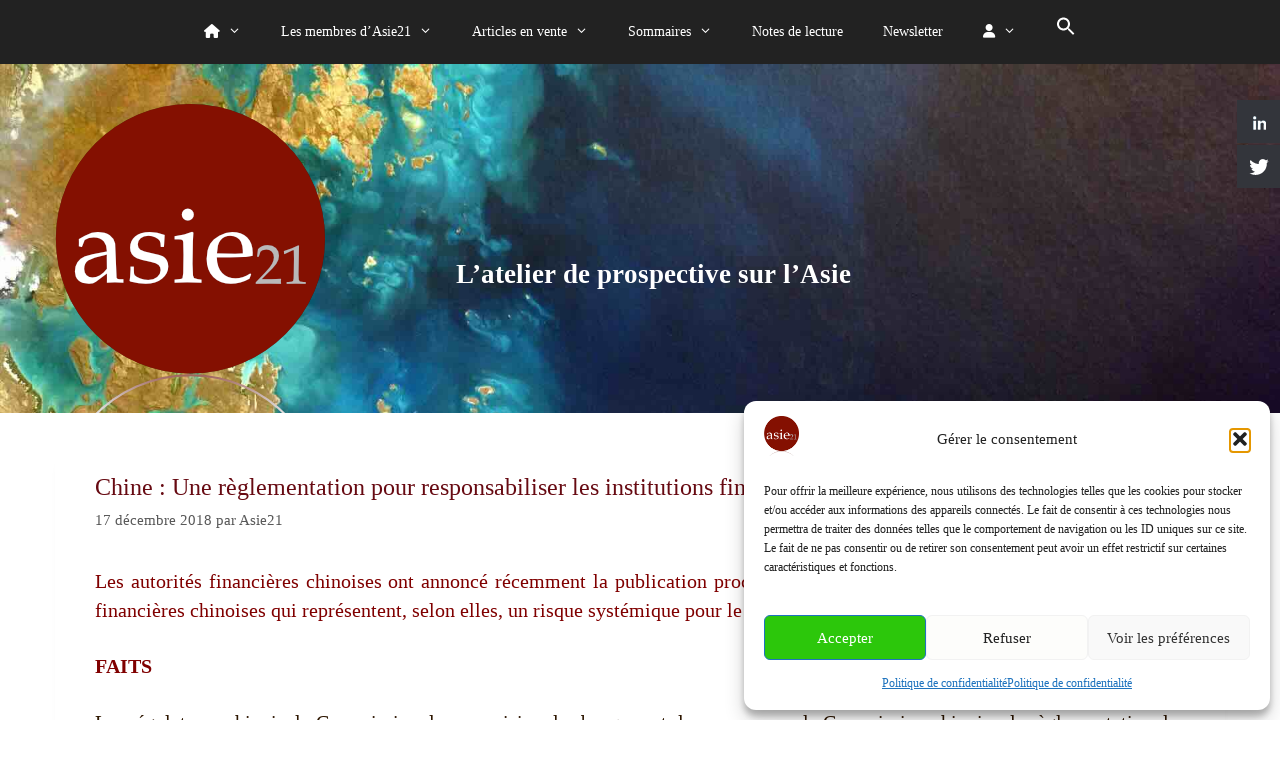

--- FILE ---
content_type: text/html; charset=UTF-8
request_url: https://www.asie21.com/2018/12/17/chine-une-reglementation-pour-responsabiliser-les-institutions-financieres-systemiques/
body_size: 19298
content:
<!DOCTYPE html>
<html lang="fr-FR">

<head>
	
	<!-- Google tag (gtag.js) ajouté le 29.07.2023, en pause le 10.10.2024-->

<script type="text/plain" data-service="google-analytics" data-category="statistics" async data-cmplz-src="https://www.googletagmanager.com/gtag/js?id=G-3L6R5G1G60"></script>
<script>
  window.dataLayer = window.dataLayer || [];
  function gtag(){dataLayer.push(arguments);}
  gtag('js', new Date());

  gtag('config', 'G-3L6R5G1G60');
</script>

	<meta name="google-site-verification" content="9mNwMu9m7zd1KHh6h-nM0ke8azYPlUrCHubrCHRgeyU" />

	
	<meta charset="UTF-8">
	<meta http-equiv="X-UA-Compatible" content="IE=edge" />
	<link rel="profile" href="https://gmpg.org/xfn/11">
	<title>Chine : Une règlementation pour responsabiliser les institutions financières systémiques &#8211; Asie21</title>
<meta name='robots' content='max-image-preview:large' />
<meta name="viewport" content="width=device-width, initial-scale=1"><!-- Google tag (gtag.js) consent mode dataLayer added by Site Kit -->
<script id="google_gtagjs-js-consent-mode-data-layer">
window.dataLayer = window.dataLayer || [];function gtag(){dataLayer.push(arguments);}
gtag('consent', 'default', {"ad_personalization":"denied","ad_storage":"denied","ad_user_data":"denied","analytics_storage":"denied","functionality_storage":"denied","security_storage":"denied","personalization_storage":"denied","region":["AT","BE","BG","CH","CY","CZ","DE","DK","EE","ES","FI","FR","GB","GR","HR","HU","IE","IS","IT","LI","LT","LU","LV","MT","NL","NO","PL","PT","RO","SE","SI","SK"],"wait_for_update":500});
window._googlesitekitConsentCategoryMap = {"statistics":["analytics_storage"],"marketing":["ad_storage","ad_user_data","ad_personalization"],"functional":["functionality_storage","security_storage"],"preferences":["personalization_storage"]};
window._googlesitekitConsents = {"ad_personalization":"denied","ad_storage":"denied","ad_user_data":"denied","analytics_storage":"denied","functionality_storage":"denied","security_storage":"denied","personalization_storage":"denied","region":["AT","BE","BG","CH","CY","CZ","DE","DK","EE","ES","FI","FR","GB","GR","HR","HU","IE","IS","IT","LI","LT","LU","LV","MT","NL","NO","PL","PT","RO","SE","SI","SK"],"wait_for_update":500};
</script>
<!-- End Google tag (gtag.js) consent mode dataLayer added by Site Kit -->
<link rel='dns-prefetch' href='//www.googletagmanager.com' />
<link rel="alternate" type="application/rss+xml" title="Asie21 &raquo; Flux" href="https://www.asie21.com/feed/" />
<link rel="alternate" type="application/rss+xml" title="Asie21 &raquo; Flux des commentaires" href="https://www.asie21.com/comments/feed/" />
<link rel="alternate" type="application/rss+xml" title="Asie21 &raquo; Chine : Une règlementation pour responsabiliser les institutions financières systémiques Flux des commentaires" href="https://www.asie21.com/2018/12/17/chine-une-reglementation-pour-responsabiliser-les-institutions-financieres-systemiques/feed/" />
<link rel="alternate" title="oEmbed (JSON)" type="application/json+oembed" href="https://www.asie21.com/wp-json/oembed/1.0/embed?url=https%3A%2F%2Fwww.asie21.com%2F2018%2F12%2F17%2Fchine-une-reglementation-pour-responsabiliser-les-institutions-financieres-systemiques%2F" />
<link rel="alternate" title="oEmbed (XML)" type="text/xml+oembed" href="https://www.asie21.com/wp-json/oembed/1.0/embed?url=https%3A%2F%2Fwww.asie21.com%2F2018%2F12%2F17%2Fchine-une-reglementation-pour-responsabiliser-les-institutions-financieres-systemiques%2F&#038;format=xml" />
<style id='wp-img-auto-sizes-contain-inline-css'>
img:is([sizes=auto i],[sizes^="auto," i]){contain-intrinsic-size:3000px 1500px}
/*# sourceURL=wp-img-auto-sizes-contain-inline-css */
</style>
<link rel='stylesheet' id='validate-engine-css-css' href='https://www.asie21.com/wp-content/plugins/wysija-newsletters/css/validationEngine.jquery.css?ver=2.22' media='all' />
<style id='wp-emoji-styles-inline-css'>

	img.wp-smiley, img.emoji {
		display: inline !important;
		border: none !important;
		box-shadow: none !important;
		height: 1em !important;
		width: 1em !important;
		margin: 0 0.07em !important;
		vertical-align: -0.1em !important;
		background: none !important;
		padding: 0 !important;
	}
/*# sourceURL=wp-emoji-styles-inline-css */
</style>
<link rel='stylesheet' id='contact-form-7-css' href='https://www.asie21.com/wp-content/plugins/contact-form-7/includes/css/styles.css?ver=6.1.4' media='all' />
<style id='dominant-color-styles-inline-css'>
img[data-dominant-color]:not(.has-transparency) { background-color: var(--dominant-color); }
/*# sourceURL=dominant-color-styles-inline-css */
</style>
<link rel='stylesheet' id='hssocial_badges_frontend_css-css' href='https://www.asie21.com/wp-content/plugins/hs-social-media-buttons/hssocial-badges.css?ver=92a90572eaad934171bf8c2c93961084' media='all' />
<link rel='stylesheet' id='general-css' href='https://www.asie21.com/wp-content/plugins/hs-social-media-buttons/inc/css/general.css?ver=92a90572eaad934171bf8c2c93961084' media='all' />
<link rel='stylesheet' id='woocommerce-layout-css' href='https://www.asie21.com/wp-content/plugins/woocommerce/assets/css/woocommerce-layout.css?ver=10.4.3' media='all' />
<link rel='stylesheet' id='woocommerce-smallscreen-css' href='https://www.asie21.com/wp-content/plugins/woocommerce/assets/css/woocommerce-smallscreen.css?ver=10.4.3' media='only screen and (max-width: 768px)' />
<link rel='stylesheet' id='woocommerce-general-css' href='https://www.asie21.com/wp-content/plugins/woocommerce/assets/css/woocommerce.css?ver=10.4.3' media='all' />
<style id='woocommerce-general-inline-css'>
.woocommerce .page-header-image-single {display: none;}.woocommerce .entry-content,.woocommerce .product .entry-summary {margin-top: 0;}.related.products {clear: both;}.checkout-subscribe-prompt.clear {visibility: visible;height: initial;width: initial;}@media (max-width:768px) {.woocommerce .woocommerce-ordering,.woocommerce-page .woocommerce-ordering {float: none;}.woocommerce .woocommerce-ordering select {max-width: 100%;}.woocommerce ul.products li.product,.woocommerce-page ul.products li.product,.woocommerce-page[class*=columns-] ul.products li.product,.woocommerce[class*=columns-] ul.products li.product {width: 100%;float: none;}}
/*# sourceURL=woocommerce-general-inline-css */
</style>
<style id='woocommerce-inline-inline-css'>
.woocommerce form .form-row .required { visibility: visible; }
/*# sourceURL=woocommerce-inline-inline-css */
</style>
<link rel='stylesheet' id='cmplz-general-css' href='https://www.asie21.com/wp-content/plugins/complianz-gdpr/assets/css/cookieblocker.min.css?ver=1765984067' media='all' />
<link rel='stylesheet' id='ivory-search-styles-css' href='https://www.asie21.com/wp-content/plugins/add-search-to-menu/public/css/ivory-search.min.css?ver=5.5.13' media='all' />
<link rel='stylesheet' id='parent-style-css' href='https://www.asie21.com/wp-content/themes/generatepress/style.css?ver=92a90572eaad934171bf8c2c93961084' media='all' />
<link rel='stylesheet' id='generate-style-css' href='https://www.asie21.com/wp-content/themes/generatepress/assets/css/all.min.css?ver=3.6.1' media='all' />
<style id='generate-style-inline-css'>
body{background-color:#ffffff;color:#2d1600;}a{color:#841001;}a:visited{color:#841001;}a:hover, a:focus, a:active{color:#360600;}body .grid-container{max-width:1170px;}.wp-block-group__inner-container{max-width:1170px;margin-left:auto;margin-right:auto;}.generate-back-to-top{font-size:20px;border-radius:3px;position:fixed;bottom:30px;right:30px;line-height:40px;width:40px;text-align:center;z-index:10;transition:opacity 300ms ease-in-out;opacity:0.1;transform:translateY(1000px);}.generate-back-to-top__show{opacity:1;transform:translateY(0);}:root{--contrast:#222222;--contrast-2:#575760;--contrast-3:#b2b2be;--base:#f0f0f0;--base-2:#f7f8f9;--base-3:#ffffff;--accent:#1e73be;}:root .has-contrast-color{color:var(--contrast);}:root .has-contrast-background-color{background-color:var(--contrast);}:root .has-contrast-2-color{color:var(--contrast-2);}:root .has-contrast-2-background-color{background-color:var(--contrast-2);}:root .has-contrast-3-color{color:var(--contrast-3);}:root .has-contrast-3-background-color{background-color:var(--contrast-3);}:root .has-base-color{color:var(--base);}:root .has-base-background-color{background-color:var(--base);}:root .has-base-2-color{color:var(--base-2);}:root .has-base-2-background-color{background-color:var(--base-2);}:root .has-base-3-color{color:var(--base-3);}:root .has-base-3-background-color{background-color:var(--base-3);}:root .has-accent-color{color:var(--accent);}:root .has-accent-background-color{background-color:var(--accent);}body, button, input, select, textarea{font-family:Georgia, Times New Roman, Times, serif;font-weight:400;font-size:18px;}body{line-height:3;}.entry-content > [class*="wp-block-"]:not(:last-child):not(.wp-block-heading){margin-bottom:1.5em;}.main-title{font-size:45px;}.main-navigation .main-nav ul ul li a{font-size:14px;}.sidebar .widget, .footer-widgets .widget{font-size:17px;}h1{font-weight:300;font-size:40px;}h2{font-weight:300;font-size:30px;}h3{font-size:20px;}h4{font-size:inherit;}h5{font-size:inherit;}@media (max-width:768px){.main-title{font-size:30px;}h1{font-size:30px;}h2{font-size:25px;}}.top-bar{background-color:#636363;color:#ffffff;}.top-bar a{color:#ffffff;}.top-bar a:hover{color:#303030;}.site-header{background-color:#ffffff;color:#3a3a3a;}.site-header a{color:#3a3a3a;}.main-title a,.main-title a:hover{color:#222222;}.site-description{color:#757575;}.main-navigation,.main-navigation ul ul{background-color:#222222;}.main-navigation .main-nav ul li a, .main-navigation .menu-toggle, .main-navigation .menu-bar-items{color:#ffffff;}.main-navigation .main-nav ul li:not([class*="current-menu-"]):hover > a, .main-navigation .main-nav ul li:not([class*="current-menu-"]):focus > a, .main-navigation .main-nav ul li.sfHover:not([class*="current-menu-"]) > a, .main-navigation .menu-bar-item:hover > a, .main-navigation .menu-bar-item.sfHover > a{color:#ffffff;background-color:#3f3f3f;}button.menu-toggle:hover,button.menu-toggle:focus,.main-navigation .mobile-bar-items a,.main-navigation .mobile-bar-items a:hover,.main-navigation .mobile-bar-items a:focus{color:#ffffff;}.main-navigation .main-nav ul li[class*="current-menu-"] > a{color:#ffffff;background-color:#3f3f3f;}.navigation-search input[type="search"],.navigation-search input[type="search"]:active, .navigation-search input[type="search"]:focus, .main-navigation .main-nav ul li.search-item.active > a, .main-navigation .menu-bar-items .search-item.active > a{color:#ffffff;background-color:#3f3f3f;}.main-navigation ul ul{background-color:#3f3f3f;}.main-navigation .main-nav ul ul li a{color:#ffffff;}.main-navigation .main-nav ul ul li:not([class*="current-menu-"]):hover > a,.main-navigation .main-nav ul ul li:not([class*="current-menu-"]):focus > a, .main-navigation .main-nav ul ul li.sfHover:not([class*="current-menu-"]) > a{color:#ffffff;background-color:#4f4f4f;}.main-navigation .main-nav ul ul li[class*="current-menu-"] > a{color:#ffffff;background-color:#4f4f4f;}.separate-containers .inside-article, .separate-containers .comments-area, .separate-containers .page-header, .one-container .container, .separate-containers .paging-navigation, .inside-page-header{background-color:#ffffff;}.entry-meta{color:#595959;}.entry-meta a{color:#595959;}.entry-meta a:hover{color:#1e73be;}.sidebar .widget{background-color:#ffffff;}.sidebar .widget .widget-title{color:#000000;}.footer-widgets{background-color:#ffffff;}.footer-widgets .widget-title{color:#000000;}.site-info{color:#ffffff;background-color:#222222;}.site-info a{color:#ffffff;}.site-info a:hover{color:#606060;}.footer-bar .widget_nav_menu .current-menu-item a{color:#606060;}input[type="text"],input[type="email"],input[type="url"],input[type="password"],input[type="search"],input[type="tel"],input[type="number"],textarea,select{color:#666666;background-color:#fafafa;border-color:#cccccc;}input[type="text"]:focus,input[type="email"]:focus,input[type="url"]:focus,input[type="password"]:focus,input[type="search"]:focus,input[type="tel"]:focus,input[type="number"]:focus,textarea:focus,select:focus{color:#666666;background-color:#ffffff;border-color:#bfbfbf;}button,html input[type="button"],input[type="reset"],input[type="submit"],a.button,a.wp-block-button__link:not(.has-background){color:#ffffff;background-color:#666666;}button:hover,html input[type="button"]:hover,input[type="reset"]:hover,input[type="submit"]:hover,a.button:hover,button:focus,html input[type="button"]:focus,input[type="reset"]:focus,input[type="submit"]:focus,a.button:focus,a.wp-block-button__link:not(.has-background):active,a.wp-block-button__link:not(.has-background):focus,a.wp-block-button__link:not(.has-background):hover{color:#ffffff;background-color:#3f3f3f;}a.generate-back-to-top{background-color:rgba( 0,0,0,0.4 );color:#ffffff;}a.generate-back-to-top:hover,a.generate-back-to-top:focus{background-color:rgba( 0,0,0,0.6 );color:#ffffff;}:root{--gp-search-modal-bg-color:var(--base-3);--gp-search-modal-text-color:var(--contrast);--gp-search-modal-overlay-bg-color:rgba(0,0,0,0.2);}@media (max-width:768px){.main-navigation .menu-bar-item:hover > a, .main-navigation .menu-bar-item.sfHover > a{background:none;color:#ffffff;}}.inside-top-bar{padding:10px;}.inside-header{padding:40px;}.site-main .wp-block-group__inner-container{padding:40px;}.entry-content .alignwide, body:not(.no-sidebar) .entry-content .alignfull{margin-left:-40px;width:calc(100% + 80px);max-width:calc(100% + 80px);}.rtl .menu-item-has-children .dropdown-menu-toggle{padding-left:20px;}.rtl .main-navigation .main-nav ul li.menu-item-has-children > a{padding-right:20px;}.site-info{padding:20px;}@media (max-width:768px){.separate-containers .inside-article, .separate-containers .comments-area, .separate-containers .page-header, .separate-containers .paging-navigation, .one-container .site-content, .inside-page-header{padding:30px;}.site-main .wp-block-group__inner-container{padding:30px;}.site-info{padding-right:10px;padding-left:10px;}.entry-content .alignwide, body:not(.no-sidebar) .entry-content .alignfull{margin-left:-30px;width:calc(100% + 60px);max-width:calc(100% + 60px);}}.one-container .sidebar .widget{padding:0px;}/* End cached CSS */@media (max-width:768px){.main-navigation .menu-toggle,.main-navigation .mobile-bar-items,.sidebar-nav-mobile:not(#sticky-placeholder){display:block;}.main-navigation ul,.gen-sidebar-nav{display:none;}[class*="nav-float-"] .site-header .inside-header > *{float:none;clear:both;}}
/*# sourceURL=generate-style-inline-css */
</style>
<link rel='stylesheet' id='generate-font-icons-css' href='https://www.asie21.com/wp-content/themes/generatepress/assets/css/components/font-icons.min.css?ver=3.6.1' media='all' />
<link rel='stylesheet' id='font-awesome-css' href='https://www.asie21.com/wp-content/themes/generatepress/assets/css/components/font-awesome.min.css?ver=4.7' media='all' />
<link rel='stylesheet' id='generate-child-css' href='https://www.asie21.com/wp-content/themes/generatepressasie/style.css?ver=1731021557' media='all' />
<link rel='stylesheet' id='sib-front-css-css' href='https://www.asie21.com/wp-content/plugins/mailin/css/mailin-front.css?ver=92a90572eaad934171bf8c2c93961084' media='all' />
<script src="https://www.asie21.com/wp-includes/js/jquery/jquery.min.js?ver=3.7.1" id="jquery-core-js"></script>
<script src="https://www.asie21.com/wp-includes/js/jquery/jquery-migrate.min.js?ver=3.4.1" id="jquery-migrate-js"></script>
<script id="cf7pp-redirect_method-js-extra">
var ajax_object_cf7pp = {"ajax_url":"https://www.asie21.com/wp-admin/admin-ajax.php","rest_url":"https://www.asie21.com/wp-json/cf7pp/v1/","request_method":"1","forms":"[\"893|paypal\"]","path_paypal":"https://www.asie21.com/?cf7pp_paypal_redirect=","path_stripe":"https://www.asie21.com/?cf7pp_stripe_redirect=","method":"2"};
//# sourceURL=cf7pp-redirect_method-js-extra
</script>
<script src="https://www.asie21.com/wp-content/plugins/contact-form-7-paypal-add-on/assets/js/redirect_method.js?ver=2.4.6" id="cf7pp-redirect_method-js"></script>
<script src="https://www.asie21.com/wp-content/plugins/hs-social-media-buttons/inc/js/hssocial.js?ver=92a90572eaad934171bf8c2c93961084" id="hssocial-js"></script>
<script src="https://www.asie21.com/wp-content/plugins/woocommerce/assets/js/jquery-blockui/jquery.blockUI.min.js?ver=2.7.0-wc.10.4.3" id="wc-jquery-blockui-js" defer data-wp-strategy="defer"></script>
<script id="wc-add-to-cart-js-extra">
var wc_add_to_cart_params = {"ajax_url":"/wp-admin/admin-ajax.php","wc_ajax_url":"/?wc-ajax=%%endpoint%%","i18n_view_cart":"Voir le panier","cart_url":"https://www.asie21.com/panier/","is_cart":"","cart_redirect_after_add":"yes"};
//# sourceURL=wc-add-to-cart-js-extra
</script>
<script src="https://www.asie21.com/wp-content/plugins/woocommerce/assets/js/frontend/add-to-cart.min.js?ver=10.4.3" id="wc-add-to-cart-js" defer data-wp-strategy="defer"></script>
<script src="https://www.asie21.com/wp-content/plugins/woocommerce/assets/js/js-cookie/js.cookie.min.js?ver=2.1.4-wc.10.4.3" id="wc-js-cookie-js" defer data-wp-strategy="defer"></script>
<script id="woocommerce-js-extra">
var woocommerce_params = {"ajax_url":"/wp-admin/admin-ajax.php","wc_ajax_url":"/?wc-ajax=%%endpoint%%","i18n_password_show":"Afficher le mot de passe","i18n_password_hide":"Masquer le mot de passe"};
//# sourceURL=woocommerce-js-extra
</script>
<script src="https://www.asie21.com/wp-content/plugins/woocommerce/assets/js/frontend/woocommerce.min.js?ver=10.4.3" id="woocommerce-js" defer data-wp-strategy="defer"></script>
<script id="sib-front-js-js-extra">
var sibErrMsg = {"invalidMail":"Veuillez entrer une adresse e-mail valide.","requiredField":"Veuillez compl\u00e9ter les champs obligatoires.","invalidDateFormat":"Veuillez entrer une date valide.","invalidSMSFormat":"Veuillez entrer une num\u00e9ro de t\u00e9l\u00e9phone valide."};
var ajax_sib_front_object = {"ajax_url":"https://www.asie21.com/wp-admin/admin-ajax.php","ajax_nonce":"6c1f496378","flag_url":"https://www.asie21.com/wp-content/plugins/mailin/img/flags/"};
//# sourceURL=sib-front-js-js-extra
</script>
<script src="https://www.asie21.com/wp-content/plugins/mailin/js/mailin-front.js?ver=1768465147" id="sib-front-js-js"></script>
<link rel="https://api.w.org/" href="https://www.asie21.com/wp-json/" /><link rel="alternate" title="JSON" type="application/json" href="https://www.asie21.com/wp-json/wp/v2/posts/11880" /><link rel="EditURI" type="application/rsd+xml" title="RSD" href="https://www.asie21.com/xmlrpc.php?rsd" />
<link rel="canonical" href="https://www.asie21.com/2018/12/17/chine-une-reglementation-pour-responsabiliser-les-institutions-financieres-systemiques/" />
<meta name="generator" content="auto-sizes 1.7.0">
<meta name="generator" content="dominant-color-images 1.2.0">
<meta name="generator" content="Site Kit by Google 1.170.0" /><!--[if IE]>
<style>
   .social-icon {
    background-color: #33353B;
    background-image: url('https://www.asie21.com/wp-content/plugins/hs-social-media-buttons/images/social-icons.png'); 
}

</style>
<![endif]-->
 
    <style>
        @media (max-width:640px){
            .social-icon {
                display: none;
            }
        }
    </style>  
<meta name="generator" content="performance-lab 4.0.1; plugins: auto-sizes, dominant-color-images, embed-optimizer, image-prioritizer, nocache-bfcache, speculation-rules, webp-uploads">
<meta name="generator" content="webp-uploads 2.6.1">
			<style>.cmplz-hidden {
					display: none !important;
				}</style><link rel="pingback" href="https://www.asie21.com/xmlrpc.php">
<meta name="generator" content="speculation-rules 1.6.0">
	<noscript><style>.woocommerce-product-gallery{ opacity: 1 !important; }</style></noscript>
	<meta data-od-replaced-content="optimization-detective 1.0.0-beta4" name="generator" content="optimization-detective 1.0.0-beta4; url_metric_groups={0:empty, 480:empty, 600:empty, 782:empty}">
<script type="text/javascript" src="https://cdn.by.wonderpush.com/sdk/1.1/wonderpush-loader.min.js" async></script>
<script type="text/javascript">
  window.WonderPush = window.WonderPush || [];
  window.WonderPush.push(['init', {"customDomain":"https:\/\/www.asie21.com\/wp-content\/plugins\/mailin\/","serviceWorkerUrl":"wonderpush-worker-loader.min.js?webKey=e4eabd2394b86a6b1da5da0e4624f6c0e9ce9045be6dc7f4506d6cb6475bf3cf","frameUrl":"wonderpush.min.html","webKey":"e4eabd2394b86a6b1da5da0e4624f6c0e9ce9045be6dc7f4506d6cb6475bf3cf"}]);
</script><meta name="generator" content="embed-optimizer 1.0.0-beta3">
<meta name="generator" content="image-prioritizer 1.0.0-beta3">

<!-- Extrait Google Tag Manager ajouté par Site Kit -->
<script>
			( function( w, d, s, l, i ) {
				w[l] = w[l] || [];
				w[l].push( {'gtm.start': new Date().getTime(), event: 'gtm.js'} );
				var f = d.getElementsByTagName( s )[0],
					j = d.createElement( s ), dl = l != 'dataLayer' ? '&l=' + l : '';
				j.async = true;
				j.src = 'https://www.googletagmanager.com/gtm.js?id=' + i + dl;
				f.parentNode.insertBefore( j, f );
			} )( window, document, 'script', 'dataLayer', 'GTM-PXKDX9Z' );
			
</script>

<!-- End Google Tag Manager snippet added by Site Kit -->
		<style id="wp-custom-css">
			/* hauteur ligne texte articles */
p {
	line-height:1.6em;
}

/* hauteur ligne texte liens */
.cat-links, .comments-link, .tags-links {
line-height: 1.15em;
}

/* hauteur ligne nuage tags */
.wp-block-tag-cloud {
	line-height: 1.3em;
}

/* position liens pages */
.page-links {
clear: both;
text-align: center;
background-color: beige;
margin: 2em 0;
}		</style>
		<style type="text/css" media="screen">.is-menu path.search-icon-path { fill: #ffffff;}body .popup-search-close:after, body .search-close:after { border-color: #ffffff;}body .popup-search-close:before, body .search-close:before { border-color: #ffffff;}</style>			<style type="text/css">
					.is-form-id-25657 .is-search-submit:focus,
			.is-form-id-25657 .is-search-submit:hover,
			.is-form-id-25657 .is-search-submit,
            .is-form-id-25657 .is-search-icon {
			color: #ffffff !important;            background-color: #ad2d2d !important;            			}
                        	.is-form-id-25657 .is-search-submit path {
					fill: #ffffff !important;            	}
            			</style>
					<style type="text/css">
					.is-form-id-25656 .is-search-submit:focus,
			.is-form-id-25656 .is-search-submit:hover,
			.is-form-id-25656 .is-search-submit,
            .is-form-id-25656 .is-search-icon {
			color: #ffffff !important;            background-color: #af2d2d !important;            border-color: #0a0a0a !important;			}
                        	.is-form-id-25656 .is-search-submit path {
					fill: #ffffff !important;            	}
            			.is-form-style-1.is-form-id-25656 .is-search-input:focus,
			.is-form-style-1.is-form-id-25656 .is-search-input:hover,
			.is-form-style-1.is-form-id-25656 .is-search-input,
			.is-form-style-2.is-form-id-25656 .is-search-input:focus,
			.is-form-style-2.is-form-id-25656 .is-search-input:hover,
			.is-form-style-2.is-form-id-25656 .is-search-input,
			.is-form-style-3.is-form-id-25656 .is-search-input:focus,
			.is-form-style-3.is-form-id-25656 .is-search-input:hover,
			.is-form-style-3.is-form-id-25656 .is-search-input,
			.is-form-id-25656 .is-search-input:focus,
			.is-form-id-25656 .is-search-input:hover,
			.is-form-id-25656 .is-search-input {
                                                                border-color: #0a0a0a !important;                                			}
                        			</style>
		    
    <!-- lien avec les polices awesome -->
    
    <script src="https://kit.fontawesome.com/fe15fbfe5e.js" crossorigin="anonymous"></script>
    
	
<style id='wp-block-heading-inline-css'>
h1:where(.wp-block-heading).has-background,h2:where(.wp-block-heading).has-background,h3:where(.wp-block-heading).has-background,h4:where(.wp-block-heading).has-background,h5:where(.wp-block-heading).has-background,h6:where(.wp-block-heading).has-background{padding:1.25em 2.375em}h1.has-text-align-left[style*=writing-mode]:where([style*=vertical-lr]),h1.has-text-align-right[style*=writing-mode]:where([style*=vertical-rl]),h2.has-text-align-left[style*=writing-mode]:where([style*=vertical-lr]),h2.has-text-align-right[style*=writing-mode]:where([style*=vertical-rl]),h3.has-text-align-left[style*=writing-mode]:where([style*=vertical-lr]),h3.has-text-align-right[style*=writing-mode]:where([style*=vertical-rl]),h4.has-text-align-left[style*=writing-mode]:where([style*=vertical-lr]),h4.has-text-align-right[style*=writing-mode]:where([style*=vertical-rl]),h5.has-text-align-left[style*=writing-mode]:where([style*=vertical-lr]),h5.has-text-align-right[style*=writing-mode]:where([style*=vertical-rl]),h6.has-text-align-left[style*=writing-mode]:where([style*=vertical-lr]),h6.has-text-align-right[style*=writing-mode]:where([style*=vertical-rl]){rotate:180deg}
/*# sourceURL=https://www.asie21.com/wp-includes/blocks/heading/style.min.css */
</style>
<style id='wp-block-code-inline-css'>
.wp-block-code{box-sizing:border-box}.wp-block-code code{
  /*!rtl:begin:ignore*/direction:ltr;display:block;font-family:inherit;overflow-wrap:break-word;text-align:initial;white-space:pre-wrap
  /*!rtl:end:ignore*/}
/*# sourceURL=https://www.asie21.com/wp-includes/blocks/code/style.min.css */
</style>
<link rel='stylesheet' id='wc-blocks-style-css' href='https://www.asie21.com/wp-content/plugins/woocommerce/assets/client/blocks/wc-blocks.css?ver=wc-10.4.3' media='all' />
</head>

<title>Asie21 &raquo; Chine : Une règlementation pour responsabiliser les institutions financières systémiques</title>

<meta name="description" content="Une analyse géopolitique, économique, technologique, sociale et culturelle de l'Asie : tendances et prospective." />

<body data-rsssl=1 data-cmplz=1 itemtype='https://schema.org/Blog' itemscope='itemscope' class="wp-singular post-template-default single single-post postid-11880 single-format-standard wp-custom-logo wp-embed-responsive wp-theme-generatepress wp-child-theme-generatepressasie theme-generatepress woocommerce-no-js generatepress no-sidebar nav-above-header separate-containers fluid-header active-footer-widgets-3 nav-aligned-center header-aligned-left dropdown-hover">

	<!-- Google Tag Manager (noscript) -->
	<noscript><iframe src="https://www.googletagmanager.com/ns.html?id=GTM-PXKDX9Z"
	height="0" width="0" style="display:none;visibility:hidden"></iframe></noscript>
	<!-- End Google Tag Manager (noscript) -->
	
	<a class="screen-reader-text skip-link" href="#content" title="Aller au contenu">Aller au contenu</a>
	<a class="screen-reader-text skip-link" href="#content" title="Aller au contenu">Aller au contenu</a>		<nav class="main-navigation sub-menu-right" id="site-navigation" aria-label="Principal"  itemtype="https://schema.org/SiteNavigationElement" itemscope>
			<div class="inside-navigation grid-container grid-parent">
								<button class="menu-toggle" aria-controls="primary-menu" aria-expanded="false">
					<span class="mobile-menu">Menu</span>				</button>
				<div id="primary-menu" class="main-nav"><ul id="menu-menu-principal-barre-haut" class=" menu sf-menu"><li id="menu-item-809" class="menu-item menu-item-type-post_type menu-item-object-page menu-item-has-children menu-item-809"><a href="https://www.asie21.com/a-propos/"><i class="fa-solid fa-house"></I><span role="presentation" class="dropdown-menu-toggle"></span></a>
<ul class="sub-menu">
	<li id="menu-item-5726" class="menu-item menu-item-type-post_type menu-item-object-page menu-item-5726"><a href="https://www.asie21.com/a-propos/">A propos d&rsquo;Asie21</a></li>
	<li id="menu-item-1038" class="menu-item menu-item-type-post_type menu-item-object-post menu-item-1038"><a href="https://www.asie21.com/2016/12/01/atelier-de-prospective-sur-lasie/">Atelier de prospective</a></li>
	<li id="menu-item-802" class="menu-item menu-item-type-post_type menu-item-object-page menu-item-802"><a href="https://www.asie21.com/asie21-expert-sur-lasie/">Une expertise reconnue</a></li>
</ul>
</li>
<li id="menu-item-837" class="menu-item menu-item-type-post_type menu-item-object-page menu-item-has-children menu-item-837"><a href="https://www.asie21.com/a-propos/les-auteurs-dasie21/">Les membres d&rsquo;Asie21<span role="presentation" class="dropdown-menu-toggle"></span></a>
<ul class="sub-menu">
	<li id="menu-item-905" class="menu-item menu-item-type-post_type menu-item-object-page menu-item-905"><a href="https://www.asie21.com/a-propos/les-auteurs-dasie21/xavier-alfonsi/">Xavier Alfonsi</a></li>
	<li id="menu-item-904" class="menu-item menu-item-type-post_type menu-item-object-page menu-item-904"><a href="https://www.asie21.com/a-propos/les-auteurs-dasie21/laurent-amelot/">Laurent Amelot</a></li>
	<li id="menu-item-1018" class="menu-item menu-item-type-post_type menu-item-object-page menu-item-1018"><a href="https://www.asie21.com/a-propos/les-auteurs-dasie21/sophie-boisseau-du-rocher/">Sophie Boisseau du Rocher</a></li>
	<li id="menu-item-903" class="menu-item menu-item-type-post_type menu-item-object-page menu-item-903"><a href="https://www.asie21.com/a-propos/les-auteurs-dasie21/bouchet-orphelin-catherine/">Catherine Bouchet-Orphelin</a></li>
	<li id="menu-item-902" class="menu-item menu-item-type-post_type menu-item-object-page menu-item-902"><a href="https://www.asie21.com/a-propos/les-auteurs-dasie21/jean-raphael-chaponniere/">Jean-Raphaël Chaponnière †</a></li>
	<li id="menu-item-901" class="menu-item menu-item-type-post_type menu-item-object-page menu-item-901"><a href="https://www.asie21.com/a-propos/les-auteurs-dasie21/philippe-delalande/">Philippe Delalande</a></li>
	<li id="menu-item-900" class="menu-item menu-item-type-post_type menu-item-object-page menu-item-900"><a href="https://www.asie21.com/a-propos/les-auteurs-dasie21/patrick-dombrowsky/">Patrick Dombrowsky</a></li>
	<li id="menu-item-989" class="menu-item menu-item-type-post_type menu-item-object-page menu-item-989"><a href="https://www.asie21.com/a-propos/les-auteurs-dasie21/emmanuel-dubois/">Emmanuel Dubois de Prisque († 15/12/22)</a></li>
	<li id="menu-item-988" class="menu-item menu-item-type-post_type menu-item-object-page menu-item-988"><a href="https://www.asie21.com/a-propos/les-auteurs-dasie21/pierre-gentelle/">Pierre Gentelle †</a></li>
	<li id="menu-item-987" class="menu-item menu-item-type-post_type menu-item-object-page menu-item-987"><a href="https://www.asie21.com/a-propos/les-auteurs-dasie21/patrick-hebert/">Patrick Hébert</a></li>
	<li id="menu-item-986" class="menu-item menu-item-type-post_type menu-item-object-page menu-item-986"><a href="https://www.asie21.com/?page_id=975">Jean-Yves Heurtebise</a></li>
	<li id="menu-item-985" class="menu-item menu-item-type-post_type menu-item-object-page menu-item-985"><a href="https://www.asie21.com/a-propos/les-auteurs-dasie21/jean-hourcade/">Jean Hourcade</a></li>
	<li id="menu-item-1363" class="menu-item menu-item-type-post_type menu-item-object-page menu-item-1363"><a href="https://www.asie21.com/a-propos/les-auteurs-dasie21/michel-jan/">Michel Jan (1938 – † 15/07/24)</a></li>
	<li id="menu-item-1070" class="menu-item menu-item-type-post_type menu-item-object-page menu-item-1070"><a href="https://www.asie21.com/a-propos/les-auteurs-dasie21/alain-lamballe/">Alain Lamballe</a></li>
	<li id="menu-item-4734" class="menu-item menu-item-type-post_type menu-item-object-page menu-item-4734"><a href="https://www.asie21.com/a-propos/les-auteurs-dasie21/albert-leclercq/">Albert Leclercq</a></li>
	<li id="menu-item-1044" class="menu-item menu-item-type-post_type menu-item-object-page menu-item-1044"><a href="https://www.asie21.com/a-propos/les-auteurs-dasie21/arnaud-leveau/">Arnaud Leveau</a></li>
	<li id="menu-item-1032" class="menu-item menu-item-type-post_type menu-item-object-page menu-item-1032"><a href="https://www.asie21.com/a-propos/les-auteurs-dasie21/jorge-lusaf/">Jorge Lusaf</a></li>
	<li id="menu-item-913" class="menu-item menu-item-type-post_type menu-item-object-page menu-item-913"><a href="https://www.asie21.com/a-propos/les-auteurs-dasie21/remi-perelman/">Rémi Perelman</a></li>
	<li id="menu-item-1108" class="menu-item menu-item-type-post_type menu-item-object-page menu-item-1108"><a href="https://www.asie21.com/a-propos/les-auteurs-dasie21/jean-perrin/">Jean Perrin</a></li>
	<li id="menu-item-11060" class="menu-item menu-item-type-post_type menu-item-object-page menu-item-11060"><a href="https://www.asie21.com/a-propos/les-auteurs-dasie21/maurice-rossin-2/">Maurice Rossin </a></li>
	<li id="menu-item-1107" class="menu-item menu-item-type-post_type menu-item-object-page menu-item-1107"><a href="https://www.asie21.com/a-propos/les-auteurs-dasie21/daniel-schaeffer/">Daniel Schaeffer</a></li>
	<li id="menu-item-1170" class="menu-item menu-item-type-post_type menu-item-object-page menu-item-1170"><a href="https://www.asie21.com/a-propos/les-auteurs-dasie21/sunthar-visuvalingam/">Sunthar Visuvalingam</a></li>
	<li id="menu-item-1169" class="menu-item menu-item-type-post_type menu-item-object-page menu-item-1169"><a href="https://www.asie21.com/a-propos/les-auteurs-dasie21/tailin-zhang/">Tai-lin Chang</a></li>
</ul>
</li>
<li id="menu-item-799" class="menu-item menu-item-type-post_type menu-item-object-page menu-item-has-children menu-item-799"><a href="https://www.asie21.com/boutique/">Articles en vente<span role="presentation" class="dropdown-menu-toggle"></span></a>
<ul class="sub-menu">
	<li id="menu-item-830" class="menu-item menu-item-type-custom menu-item-object-custom menu-item-830"><a target="_blank" href="https://www.asie21.com/wp-content/uploads/2025/10/Asie21-tarifs-abonnements-2026.pdf">Abonnement</a></li>
	<li id="menu-item-7626" class="menu-item menu-item-type-post_type menu-item-object-page menu-item-7626"><a href="https://www.asie21.com/je-mabonne/abonnement/">Tarifs</a></li>
	<li id="menu-item-918" class="menu-item menu-item-type-post_type menu-item-object-page menu-item-918"><a href="https://www.asie21.com/je-mabonne/">Je m’abonne</a></li>
	<li id="menu-item-805" class="menu-item menu-item-type-post_type menu-item-object-page menu-item-805"><a href="https://www.asie21.com/conditions-generales-de-vente/paiement-securise/">Paiement sécurisé  <i class="fa-brands fa-cc-paypal fa-xl"></i></a></li>
	<li id="menu-item-26012" class="menu-item menu-item-type-post_type menu-item-object-page menu-item-26012"><a href="https://www.asie21.com/conditions-generales-de-vente/">Conditions Générales de Vente</a></li>
	<li id="menu-item-1339" class="menu-item menu-item-type-post_type menu-item-object-page menu-item-1339"><a href="https://www.asie21.com/boutique/acheter-un-article/">Pourquoi acheter l&rsquo;information ?</a></li>
</ul>
</li>
<li id="menu-item-1295" class="menu-item menu-item-type-post_type menu-item-object-page menu-item-has-children menu-item-1295"><a href="https://www.asie21.com/sommaires/">Sommaires<span role="presentation" class="dropdown-menu-toggle"></span></a>
<ul class="sub-menu">
	<li id="menu-item-32327" class="menu-item menu-item-type-post_type menu-item-object-page menu-item-32327"><a href="https://www.asie21.com/lettres-asie21-2026/">2026</a></li>
	<li id="menu-item-28824" class="menu-item menu-item-type-post_type menu-item-object-page menu-item-28824"><a href="https://www.asie21.com/lettres-asie21-2025/">2025</a></li>
	<li id="menu-item-26839" class="menu-item menu-item-type-post_type menu-item-object-page menu-item-26839"><a href="https://www.asie21.com/lettres-asie21-2024/">2024</a></li>
	<li id="menu-item-25616" class="menu-item menu-item-type-post_type menu-item-object-page menu-item-25616"><a href="https://www.asie21.com/lettres-asie21-2023/">2023</a></li>
	<li id="menu-item-25613" class="menu-item menu-item-type-post_type menu-item-object-page menu-item-25613"><a href="https://www.asie21.com/lettres-asie21-2022/">2022</a></li>
	<li id="menu-item-22637" class="menu-item menu-item-type-post_type menu-item-object-page menu-item-22637"><a href="https://www.asie21.com/lettres-asie21-2021/">2021</a></li>
	<li id="menu-item-19715" class="menu-item menu-item-type-post_type menu-item-object-page menu-item-19715"><a href="https://www.asie21.com/lettres-asie21-2020/">2020</a></li>
	<li id="menu-item-19710" class="menu-item menu-item-type-post_type menu-item-object-page menu-item-19710"><a href="https://www.asie21.com/lettres-asie21-2019/">2019</a></li>
	<li id="menu-item-8336" class="menu-item menu-item-type-post_type menu-item-object-page menu-item-8336"><a href="https://www.asie21.com/lettres-asie21-2018/">2018</a></li>
	<li id="menu-item-11125" class="menu-item menu-item-type-post_type menu-item-object-page menu-item-11125"><a href="https://www.asie21.com/lettres-asie21-2017/">2017</a></li>
	<li id="menu-item-1471" class="menu-item menu-item-type-post_type menu-item-object-page menu-item-1471"><a href="https://www.asie21.com/lettres-asie21-2016/">2016</a></li>
	<li id="menu-item-1716" class="menu-item menu-item-type-post_type menu-item-object-page menu-item-1716"><a href="https://www.asie21.com/lettres-asie21-2015/">2015</a></li>
	<li id="menu-item-1673" class="menu-item menu-item-type-post_type menu-item-object-page menu-item-1673"><a href="https://www.asie21.com/lettres-asie21-2014/">2014</a></li>
	<li id="menu-item-1570" class="menu-item menu-item-type-post_type menu-item-object-page menu-item-1570"><a href="https://www.asie21.com/lettres-asie21-2013/">2013</a></li>
	<li id="menu-item-1520" class="menu-item menu-item-type-post_type menu-item-object-page menu-item-1520"><a href="https://www.asie21.com/lettres-asie21-2012/">2012</a></li>
	<li id="menu-item-1429" class="menu-item menu-item-type-post_type menu-item-object-page menu-item-1429"><a href="https://www.asie21.com/lettres-asie21-2011/">2011</a></li>
	<li id="menu-item-1392" class="menu-item menu-item-type-post_type menu-item-object-page menu-item-1392"><a href="https://www.asie21.com/lettres-asie21-2010/">2010</a></li>
	<li id="menu-item-1386" class="menu-item menu-item-type-post_type menu-item-object-page menu-item-1386"><a href="https://www.asie21.com/lettres-asie21-2009/">2009</a></li>
	<li id="menu-item-1432" class="menu-item menu-item-type-post_type menu-item-object-page menu-item-1432"><a href="https://www.asie21.com/lettres-asie21-2008/">2008</a></li>
</ul>
</li>
<li id="menu-item-1731" class="menu-item menu-item-type-taxonomy menu-item-object-category menu-item-1731"><a href="https://www.asie21.com/categorie/home/notes-de-lecture/">Notes de lecture</a></li>
<li id="menu-item-1129" class="fa-newspaper menu-item menu-item-type-post_type menu-item-object-page menu-item-1129"><a href="https://www.asie21.com/newsletter/">Newsletter</a></li>
<li id="menu-item-804" class="menu-item menu-item-type-post_type menu-item-object-page menu-item-has-children menu-item-804"><a href="https://www.asie21.com/mon-compte/"><i class="fa-solid fa-user"></i><span role="presentation" class="dropdown-menu-toggle"></span></a>
<ul class="sub-menu">
	<li id="menu-item-806" class="menu-item menu-item-type-post_type menu-item-object-page menu-item-806"><a href="https://www.asie21.com/panier/"><i class="fa-solid fa-basket-shopping"></I>  Panier</a></li>
	<li id="menu-item-973" class="menu-item menu-item-type-custom menu-item-object-custom menu-item-973"><a href="https://www.asie21.com/mon-compte/commandes/"><i class="fa-solid fa-cart-shopping"></I> Commandes</a></li>
</ul>
</li>
<li class=" astm-search-menu is-menu is-dropdown menu-item"><a href="#" role="button" aria-label="Search Icon Link"><svg width="20" height="20" class="search-icon" role="img" viewBox="2 9 20 5" focusable="false" aria-label="Search">
						<path class="search-icon-path" d="M15.5 14h-.79l-.28-.27C15.41 12.59 16 11.11 16 9.5 16 5.91 13.09 3 9.5 3S3 5.91 3 9.5 5.91 16 9.5 16c1.61 0 3.09-.59 4.23-1.57l.27.28v.79l5 4.99L20.49 19l-4.99-5zm-6 0C7.01 14 5 11.99 5 9.5S7.01 5 9.5 5 14 7.01 14 9.5 11.99 14 9.5 14z"></path></svg></a><form  class="is-search-form is-form-style is-form-style-3 is-form-id-25656 " action="https://www.asie21.com/" method="get" role="search" ><label for="is-search-input-25656"><span class="is-screen-reader-text">Search for:</span><input  type="search" id="is-search-input-25656" name="s" value="" class="is-search-input" placeholder="rechercher..." autocomplete=off /></label><button type="submit" class="is-search-submit"><span class="is-screen-reader-text">Search Button</span><span class="is-search-icon"><svg focusable="false" aria-label="Search" xmlns="http://www.w3.org/2000/svg" viewBox="0 0 24 24" width="24px"><path d="M15.5 14h-.79l-.28-.27C15.41 12.59 16 11.11 16 9.5 16 5.91 13.09 3 9.5 3S3 5.91 3 9.5 5.91 16 9.5 16c1.61 0 3.09-.59 4.23-1.57l.27.28v.79l5 4.99L20.49 19l-4.99-5zm-6 0C7.01 14 5 11.99 5 9.5S7.01 5 9.5 5 14 7.01 14 9.5 11.99 14 9.5 14z"></path></svg></span></button></form><div class="search-close"></div></li></ul></div>			</div>
		</nav>
					<header class="site-header" id="masthead" aria-label="Site"  itemtype="https://schema.org/WPHeader" itemscope>
			<div class="inside-header grid-container grid-parent">
				<div class="site-branding">
						
						<p class="site-description" itemprop="description">L’atelier de prospective sur l’Asie</p>
					</div><div class="site-logo">
					<a href="https://www.asie21.com/" rel="home">
						<img data-od-unknown-tag data-od-xpath="/HTML/BODY/HEADER[@id=&apos;masthead&apos;]/*[1][self::DIV]/*[2][self::DIV]/*[1][self::A]/*[1][self::IMG]"  class="header-image is-logo-image" alt="Asie21" src="https://www.asie21.com/wp-content/uploads/2017/03/cropped-cropped-cropped-logoAsie21-270px.png" />
					</a>
				</div>			</div>
		</header>
				
	<div id="page" class="hfeed site grid-container container grid-parent">
		<div id="content" class="site-content">
			
	<div id="primary" class="content-area grid-parent mobile-grid-100 grid-100 tablet-grid-100">
		<main id="main" class="site-main">
				
			
<article id="post-11880" class="post-11880 post type-post status-publish format-standard hentry category-extrait-lettre-confidentielle category-patrick-hebert tag-alipay tag-ant-financial tag-bank-of-china tag-banque-centrale-de-chine tag-banque-de-la-construction tag-banque-de-lagriculture tag-banque-industrielle-et-commerciale tag-banque-populaire-de-chine tag-banque-populaire-de-chine-banque-centrale tag-cbirc tag-china-banking-and-insurance-regulatory-commission tag-china-construction-bank tag-china-securities-regulatory-commission tag-chine tag-commission-chinoise-de-reglementation-des-valeurs-mobilieres tag-commission-de-supervision-des-banques-et-des-assurances tag-csrc tag-empire-du-milieu tag-industrial-and-commercial-bank-of-china tag-pboc tag-peoples-bank-of-china tag-ping-an tag-ping-an-insurance tag-reglementation tag-risque-systemique tag-shadow-banking tag-sifis tag-systemically-important-financial-institutions tag-13590 tag-13603 tag-13594 tag-13607 tag-13605 tag-13586 tag-13587 tag-13582" itemtype='https://schema.org/CreativeWork' itemscope='itemscope'>
	<div class="inside-article">
				
		<header class="entry-header">
										<h1 class="entry-title" itemprop="headline">Chine : Une règlementation pour responsabiliser les institutions financières systémiques</h1>								<div class="entry-meta">
			<span class="posted-on"><time class="updated" datetime="2018-12-22T11:25:34+01:00" itemprop="dateModified">22 décembre 2018</time><time class="entry-date published" datetime="2018-12-17T17:14:08+01:00" itemprop="datePublished">17 décembre 2018</time></span> <span class="byline">par <span class="author vcard" itemprop="author" itemtype="https://schema.org/Person" itemscope><a class="url fn n" href="https://www.asie21.com/author/catherine-bouchet-orphelin/" title="Afficher tous les articles de Asie21" rel="author" itemprop="url"><span class="author-name" itemprop="name">Asie21</span></a></span></span> 		</div>
				</header><!-- .entry-header -->
		
				<div class="entry-content" itemprop="text">
			<p style="text-align: justify;"><span style="color: #800000; font-size: 20px;">Les autorités financières chinoises ont annoncé récemment la publication prochaine d’une réglementation destinée aux institutions financières chinoises qui représentent, selon elles, un risque systémique pour le pays.</span><span id="more-11880"></span></p>
<p class="p5" style="text-align: justify;"><span class="s1" style="color: #800000; font-size: 20px;"><b>FAITS</b></span></p>
<p class="p6" style="text-align: justify;"><span style="font-size: 20px;"><span class="s1">Les régulateurs chinois, la Commission de supervision des banques et des assurances, la Commission chinoise de règlementation des valeurs mobilières, sous l’égide de la Banque centrale de Chine, ont annoncé la prochaine mise en place d’une réglementation</span><span class="s2"><sup>1</sup></span><span class="s1"> destinée aux institutions financières chinoises en raison du risque systémique qu’elles peuvent représenter.<span class="Apple-converted-space">  </span>Ils ont élaboré une première <i>shortlist</i> de ces institutions qu’ils ont qualifiées de « systémiques » (SIFIs)</span><span class="s2"><b><sup>2</sup></b></span><span class="s1">, et dans laquelle on relève les noms, entre autres, des plus grandes banques et compagnies d’assurance <span style="font-size: 20px; color: #999999;">chinoises ainsi que ceux de grandes sociétés de courtage, de sociétés d’investissements ou de bourse (<i>securities</i>), et de quelques <i>majors</i> du secteur de la « Fintech ». [&#8230;]</span></span></span></p>
<p style="text-align: right;"><span style="font-size: 20px; color: #999999;">Patrick Hébert, Asie 21</span></p>
<p class="p4" style="text-align: justify;"><span style="font-size: 20px; color: #800000;"><strong>Extrait de la Lettre confidentielle Asie21-Futuribles n°123 décembre 2018</strong></span></p>
<p style="text-align: justify;"><span style="font-size: 20px; color: #800000;">La suite de l’article est réservée aux abonnés :<strong> <span style="text-decoration: underline;"><a style="color: #800000; text-decoration: underline;" href="https://www.asie21.com/je-mabonne/" data-slimstat="5">abonnement en ligne</a></span></strong></span></p>
<p>&nbsp;</p>
					</div><!-- .entry-content -->
		
		<div id="author-meta"><h4>A propos de l&apos;auteur :  <a href="https://www.asie21.com/author/catherine-bouchet-orphelin/" title="Articles par Asie21" rel="author">Asie21</a></h4>
		
				<footer class="entry-meta" aria-label="Méta de l’entrée">
			<span class="cat-links"><span class="screen-reader-text">Catégories </span><a href="https://www.asie21.com/categorie/extrait-lettre-confidentielle/" rel="category tag">Extrait Lettre confidentielle</a>, <a href="https://www.asie21.com/categorie/auteurs/patrick-hebert/" rel="category tag">HEBERT Patrick</a></span> <span class="tags-links"><span class="screen-reader-text">Étiquettes </span><a href="https://www.asie21.com/tag/alipay/" rel="tag">Alipay</a>, <a href="https://www.asie21.com/tag/ant-financial/" rel="tag">Ant Financial</a>, <a href="https://www.asie21.com/tag/bank-of-china/" rel="tag">Bank of China</a>, <a href="https://www.asie21.com/tag/banque-centrale-de-chine/" rel="tag">banque centrale de Chine</a>, <a href="https://www.asie21.com/tag/banque-de-la-construction/" rel="tag">Banque de la construction</a>, <a href="https://www.asie21.com/tag/banque-de-lagriculture/" rel="tag">Banque de l’agriculture</a>, <a href="https://www.asie21.com/tag/banque-industrielle-et-commerciale/" rel="tag">Banque industrielle et commerciale</a>, <a href="https://www.asie21.com/tag/banque-populaire-de-chine/" rel="tag">Banque populaire de Chine</a>, <a href="https://www.asie21.com/tag/banque-populaire-de-chine-banque-centrale/" rel="tag">Banque populaire de Chine (Banque centrale)</a>, <a href="https://www.asie21.com/tag/cbirc/" rel="tag">CBIRC</a>, <a href="https://www.asie21.com/tag/china-banking-and-insurance-regulatory-commission/" rel="tag">China Banking and Insurance Regulatory Commission</a>, <a href="https://www.asie21.com/tag/china-construction-bank/" rel="tag">China Construction Bank</a>, <a href="https://www.asie21.com/tag/china-securities-regulatory-commission/" rel="tag">China Securities Regulatory Commission</a>, <a href="https://www.asie21.com/tag/chine/" rel="tag">Chine</a>, <a href="https://www.asie21.com/tag/commission-chinoise-de-reglementation-des-valeurs-mobilieres/" rel="tag">Commission chinoise de règlementation des valeurs mobilières</a>, <a href="https://www.asie21.com/tag/commission-de-supervision-des-banques-et-des-assurances/" rel="tag">Commission de supervision des banques et des assurances</a>, <a href="https://www.asie21.com/tag/csrc/" rel="tag">CSRC</a>, <a href="https://www.asie21.com/tag/empire-du-milieu/" rel="tag">empire du Milieu</a>, <a href="https://www.asie21.com/tag/industrial-and-commercial-bank-of-china/" rel="tag">Industrial and Commercial Bank of China</a>, <a href="https://www.asie21.com/tag/pboc/" rel="tag">PBOC</a>, <a href="https://www.asie21.com/tag/peoples-bank-of-china/" rel="tag">People’s Bank of China</a>, <a href="https://www.asie21.com/tag/ping-an/" rel="tag">Ping An</a>, <a href="https://www.asie21.com/tag/ping-an-insurance/" rel="tag">Ping An Insurance</a>, <a href="https://www.asie21.com/tag/reglementation/" rel="tag">réglementation</a>, <a href="https://www.asie21.com/tag/risque-systemique/" rel="tag">risque systémique</a>, <a href="https://www.asie21.com/tag/shadow-banking/" rel="tag">shadow banking</a>, <a href="https://www.asie21.com/tag/sifis/" rel="tag">SIFIs</a>, <a href="https://www.asie21.com/tag/systemically-important-financial-institutions/" rel="tag">Systemically Important Financial Institutions</a>, <a href="https://www.asie21.com/tag/%e4%b8%ad%e5%9b%bd%e4%ba%ba%e6%b0%91%e9%93%b6%e8%a1%8c/" rel="tag">中国人民银行</a>, <a href="https://www.asie21.com/tag/%e4%b8%ad%e5%9b%bd%e5%86%9c%e4%b8%9a%e9%93%b6%e8%a1%8c/" rel="tag">中国农业银行</a>, <a href="https://www.asie21.com/tag/%e4%b8%ad%e5%9b%bd%e5%b7%a5%e5%95%86%e9%93%b6%e8%a1%8c/" rel="tag">中国工商银行</a>, <a href="https://www.asie21.com/tag/%e4%b8%ad%e5%9b%bd%e5%b9%b3%e5%ae%89%e4%bf%9d%e9%99%a9/" rel="tag">中国平安保险</a>, <a href="https://www.asie21.com/tag/%e4%b8%ad%e5%9b%bd%e5%bb%ba%e8%ae%be%e9%93%b6%e8%a1%8c/" rel="tag">中国建设银行</a>, <a href="https://www.asie21.com/tag/%e4%b8%ad%e5%9b%bd%e8%af%81%e5%88%b8%e7%9b%91%e7%9d%a3%e7%ae%a1%e7%90%86%e5%a7%94%e5%91%98%e4%bc%9a/" rel="tag">中国证券监督管理委员会</a>, <a href="https://www.asie21.com/tag/%e4%b8%ad%e5%9b%bd%e9%93%b6%e8%a1%8c/" rel="tag">中国银行</a>, <a href="https://www.asie21.com/tag/%e4%b8%ad%e5%9b%bd%e9%93%b6%e8%a1%8c%e4%bf%9d%e9%99%a9%e7%9b%91%e7%9d%a3%e7%ae%a1%e7%90%86%e5%a7%94%e5%91%98%e4%bc%9a/" rel="tag">中国银行保险监督管理委员会</a></span> 		<nav id="nav-below" class="post-navigation" aria-label="Publications">
			<div class="nav-previous"><span class="prev"><a href="https://www.asie21.com/2018/12/17/identite-multiple-dans-les-pas-de-george-eliot-jacqueline-lernie-bouchet-lharmattan-decembre-2018/" rel="prev">Identité multiple, dans les pas de George Eliot, Jacqueline Lernie-Bouchet, l&rsquo;Harmattan, décembre 2018</a></span></div><div class="nav-next"><span class="next"><a href="https://www.asie21.com/2018/12/20/russie-japon-espoirs-et-desenchantement/" rel="next">Russie &#8211; Japon : Espoirs et désenchantement</a></span></div>		</nav>
				</footer>
					</div><!-- .inside-article -->
</article><!-- #post-## -->

								<div class="comments-area">
						
	<div id="comments">

	
	
		<div id="respond" class="comment-respond">
		<h3 id="reply-title" class="comment-reply-title">Laisser un commentaire</h3><form action="https://www.asie21.com/wp-comments-post.php" method="post" id="commentform" class="comment-form"><p class="comment-form-comment"><textarea id="comment" name="comment" cols="45" rows="8" aria-required="true"></textarea></p><label for="author" class="screen-reader-text">Nom</label><input placeholder="Nom" id="author" name="author" type="text" value="" size="30" />
<label for="email" class="screen-reader-text">E-mail</label><input placeholder="E-mail" id="email" name="email" type="email" value="" size="30" />
<label for="url" class="screen-reader-text">Site web</label><input placeholder="Site web" id="url" name="url" type="url" value="" size="30" />
<p class="form-submit"><input name="submit" type="submit" id="submit" class="submit" value="Publier le commentaire" /> <input type='hidden' name='comment_post_ID' value='11880' id='comment_post_ID' />
<input type='hidden' name='comment_parent' id='comment_parent' value='0' />
</p></form>	</div><!-- #respond -->
	
</div><!-- #comments -->
					</div>
			
						</main><!-- #main -->
	</div><!-- #primary -->


	</div><!-- #content -->
</div><!-- #page -->
<div class="site-footer">
				<div id="footer-widgets" class="site footer-widgets">
				<div class="footer-widgets-container grid-container grid-parent">
					<div class="inside-footer-widgets">
							<div class="footer-widget-1 grid-parent grid-33 tablet-grid-50 mobile-grid-100">
		
		<aside id="recent-posts-5" class="widget inner-padding widget_recent_entries">
		<h2 class="widget-title">Les derniers articles</h2>
		<ul>
											<li>
					<a href="https://www.asie21.com/2026/01/18/32230/">Taïwan – États-Unis : Impact stratégique de la visite de Nancy Pelosi en 2022</a>
									</li>
											<li>
					<a href="https://www.asie21.com/2026/01/18/32247/">Tadjikistan – Afghanistan : L’or du Pamir – Incidents de frontière</a>
									</li>
											<li>
					<a href="https://www.asie21.com/2026/01/18/32246/">Singapour – Chine – Taïwan – Japon : Tensions mémorielles persistantes liées à l’agression japonaise dans la région</a>
									</li>
											<li>
					<a href="https://www.asie21.com/2026/01/18/32245/">Indonésie : L’avion d’entraînement militaire italien M-346FA</a>
									</li>
											<li>
					<a href="https://www.asie21.com/2026/01/18/32244/">Indonésie : Les inondations de Sumatra</a>
									</li>
					</ul>

		</aside>	</div>
		<div class="footer-widget-2 grid-parent grid-33 tablet-grid-50 mobile-grid-100">
		<aside id="block-6" class="widget inner-padding widget_block">
<h2 class="widget-title wp-block-heading">Sites d'intérêt</h2>
</aside><aside id="block-7" class="widget inner-padding widget_block">
<a href="https://anocr.org" target="_blank" rel="noreferrer noopener">ANOCR</a> (Association Nationale des Officiers de Carrière en Retraite)
<a href="https://asialyst.com https://asialyst.com" target="_blank" rel="noreferrer noopener">Asialyst</a>
<a href="http://cidif2.go1.cc" data-type="link" data-id="http://cidif2.go1.cc" target="_blank" rel="noreferrer noopener">CIDIF</a> (Centre de documentation et d’information de l’Inde francophone)
<a href="https://www.aesma-group.com" target="_blank" rel="noreferrer noopener">AESMA</a>
<a href="https://www.futuribles.com" target="_blank" rel="noreferrer noopener">FUTURIBLES</a>  futuribles, l’anticipation au service de l’action
<a href="https://www.lettrevigie.com" target="_blank" rel="noreferrer noopener">LaVigie</a> (Cabinet de synthèse stratégique)
<a href="https://www.operationnels.com" target="_blank" rel="noreferrer noopener">Operationnels SLDS</a> (Opérationnels – Soutien, Logistique, Défense, Sécurité)</code></pre>
</aside>	</div>
		<div class="footer-widget-3 grid-parent grid-33 tablet-grid-50 mobile-grid-100">
		<aside id="block-5" class="widget inner-padding widget_block"><!DOCTYPE html>
<p class=widget-title style="font-size: 20px; line-height: 1.5; font-weight: 400; margin-bottom:10px">Asie21.com est édité par :</p>
<p>Finaldées EURL<br>
Siège social : 13 avenue Boudon, 75016, Paris<br>	
<a href="mailto:contact@asie21.com">Nous contacter</a>
</p>
<a href="https://www.asie21.com/mentions-legales/">Mentions Légales</a><br>
<a href="https://www.asie21.com/conditions-generales-de-vente/">Conditions Générales de Vente</a><br>
<a href="https://www.asie21.com/politique-de-confidentialite/">Politique de Confidentialité</a><br>
<a href="https://www.asie21.com/faq/">FAQ</a></aside>	</div>
						</div>
				</div>
			</div>
					<footer class="site-info" aria-label="Site"  itemtype="https://schema.org/WPFooter" itemscope>
			<div class="inside-site-info grid-container grid-parent">
								<div class="copyright-bar">
					<span class="copyright">&copy; 2026 Asie21</span> &bull; Construit avec  <a href="https://generatepress.com" itemprop="url">GeneratePress</a>				</div>
			</div>
		</footer>
		<script type="application/json" id="optimization-detective-detect-args">
["https://www.asie21.com/wp-content/plugins/optimization-detective/detect.min.js?ver=1.0.0-beta4",{"minViewportAspectRatio":0.4,"maxViewportAspectRatio":2.5,"isDebug":false,"extensionModuleUrls":["https://www.asie21.com/wp-content/plugins/image-prioritizer/detect.min.js?ver=1.0.0-beta3"],"restApiEndpoint":"https://www.asie21.com/wp-json/optimization-detective/v1/url-metrics:store","currentETag":"c709243d893e13bac43904e2ab868d1a","currentUrl":"https://www.asie21.com/2018/12/17/chine-une-reglementation-pour-responsabiliser-les-institutions-financieres-systemiques/","urlMetricSlug":"fa6241961630937757f182300f2bc9a5","cachePurgePostId":11880,"urlMetricHMAC":"2df0c88600ba5588b382d5e8c44dbeaa","urlMetricGroupStatuses":[{"minimumViewportWidth":0,"maximumViewportWidth":480,"complete":false},{"minimumViewportWidth":480,"maximumViewportWidth":600,"complete":false},{"minimumViewportWidth":600,"maximumViewportWidth":782,"complete":false},{"minimumViewportWidth":782,"maximumViewportWidth":null,"complete":false}],"storageLockTTL":60,"freshnessTTL":604800,"webVitalsLibrarySrc":"https://www.asie21.com/wp-content/plugins/optimization-detective/build/web-vitals.js?ver=5.1.0","gzdecodeAvailable":true,"maxUrlMetricSize":1048576}]
</script>
<script type="module">
async function load(){await new Promise((e=>{"complete"===document.readyState?e():window.addEventListener("load",e,{once:!0})})),"function"==typeof requestIdleCallback&&await new Promise((e=>{requestIdleCallback(e)}));const e=JSON.parse(document.getElementById("optimization-detective-detect-args").textContent),t=e[0],a=e[1],n=(await import(t)).default;await n(a)}load();
//# sourceURL=https://www.asie21.com/wp-content/plugins/optimization-detective/detect-loader.min.js?ver=1.0.0-beta4
</script>
</div><!-- .site-footer -->

<script type="speculationrules">
{"prerender":[{"source":"document","where":{"and":[{"href_matches":"/*"},{"not":{"href_matches":["/wp-*.php","/wp-admin/*","/wp-content/uploads/*","/wp-content/*","/wp-content/plugins/*","/wp-content/themes/generatepressasie/*","/wp-content/themes/generatepress/*","/*\\?(.+)"]}},{"not":{"selector_matches":"a[rel~=\"nofollow\"]"}},{"not":{"selector_matches":".no-prerender, .no-prerender a"}},{"not":{"selector_matches":".no-prefetch, .no-prefetch a"}}]},"eagerness":"moderate"}]}
</script>
<div class="social-icons" style="top:px;">
                <a class="socialitems" target="_blank" href="https://www.linkedin.com/company/asie21/" id="linkedin-btn">
            <span  class="social-icon">
                <span class="social-text">Follow via Linkedin</span>
            </span>
        </a>
                <a class="socialitems" target="_blank" href="https://twitter.com/Asie_21" id="twitter-btn">
            <span  class="social-icon">
                <span class="social-text">Follow via Twitter</span>
            </span>
        </a>
                						 

	
</div>

<script>
    $mtkb(window).load(function(){
        $mtkb('.social-icons .social-icon').mouseenter(function(){
            $mtkb(this).stop();
            $mtkb(this).animate({width:'160'}, 500, 'easeOutQuad',function(){});
        });
        $mtkb('.social-icons .social-icon').mouseleave(function(){
            $mtkb(this).stop();
            $mtkb(this).animate({width:'43'}, 500, 'easeOutQuad',function(){});
        });
    });
</script>
<!-- Consent Management powered by Complianz | GDPR/CCPA Cookie Consent https://wordpress.org/plugins/complianz-gdpr -->
<div id="cmplz-cookiebanner-container"><div class="cmplz-cookiebanner cmplz-hidden banner-1 banniere-standard optin cmplz-bottom-right cmplz-categories-type-view-preferences" aria-modal="true" data-nosnippet="true" role="dialog" aria-live="polite" aria-labelledby="cmplz-header-1-optin" aria-describedby="cmplz-message-1-optin">
	<div class="cmplz-header">
		<div class="cmplz-logo"><a href="https://www.asie21.com/" class="custom-logo-link" rel="home"><img data-od-unknown-tag data-od-xpath="/HTML/DIV/*[1][self::DIV]/*[1][self::DIV]/*[1][self::DIV]/*[1][self::A]/*[1][self::IMG]" width="270" height="309" src="https://www.asie21.com/wp-content/uploads/2017/03/cropped-cropped-cropped-logoAsie21-270px.png" class="custom-logo" alt="Asie21" decoding="async" fetchpriority="high" srcset="https://www.asie21.com/wp-content/uploads/2017/03/cropped-cropped-cropped-logoAsie21-270px.png 270w, https://www.asie21.com/wp-content/uploads/2017/03/cropped-cropped-cropped-logoAsie21-270px-262x300.png 262w" sizes="(max-width: 270px) 100vw, 270px" /></a></div>
		<div class="cmplz-title" id="cmplz-header-1-optin">Gérer le consentement</div>
		<div class="cmplz-close" tabindex="0" role="button" aria-label="Fermer la boîte de dialogue">
			<svg aria-hidden="true" focusable="false" data-prefix="fas" data-icon="times" class="svg-inline--fa fa-times fa-w-11" role="img" xmlns="http://www.w3.org/2000/svg" viewBox="0 0 352 512"><path fill="currentColor" d="M242.72 256l100.07-100.07c12.28-12.28 12.28-32.19 0-44.48l-22.24-22.24c-12.28-12.28-32.19-12.28-44.48 0L176 189.28 75.93 89.21c-12.28-12.28-32.19-12.28-44.48 0L9.21 111.45c-12.28 12.28-12.28 32.19 0 44.48L109.28 256 9.21 356.07c-12.28 12.28-12.28 32.19 0 44.48l22.24 22.24c12.28 12.28 32.2 12.28 44.48 0L176 322.72l100.07 100.07c12.28 12.28 32.2 12.28 44.48 0l22.24-22.24c12.28-12.28 12.28-32.19 0-44.48L242.72 256z"></path></svg>
		</div>
	</div>

	<div class="cmplz-divider cmplz-divider-header"></div>
	<div class="cmplz-body">
		<div class="cmplz-message" id="cmplz-message-1-optin"><p>Pour offrir la meilleure expérience, nous utilisons des technologies telles que les cookies pour stocker et/ou accéder aux informations des appareils connectés. Le fait de consentir à ces technologies nous permettra de traiter des données telles que le comportement de navigation ou les ID uniques sur ce site. Le fait de ne pas consentir ou de retirer son consentement peut avoir un effet restrictif sur certaines caractéristiques et fonctions.</p></div>
		<!-- categories start -->
		<div class="cmplz-categories">
			<details class="cmplz-category cmplz-functional" >
				<summary>
						<span class="cmplz-category-header">
							<span class="cmplz-category-title">Fonctionnalités du site</span>
							<span class='cmplz-always-active'>
								<span class="cmplz-banner-checkbox">
									<input type="checkbox"
										   id="cmplz-functional-optin"
										   data-category="cmplz_functional"
										   class="cmplz-consent-checkbox cmplz-functional"
										   size="40"
										   value="1"/>
									<label class="cmplz-label" for="cmplz-functional-optin"><span class="screen-reader-text">Fonctionnalités du site</span></label>
								</span>
								Toujours activé							</span>
							<span class="cmplz-icon cmplz-open">
								<svg xmlns="http://www.w3.org/2000/svg" viewBox="0 0 448 512"  height="18" ><path d="M224 416c-8.188 0-16.38-3.125-22.62-9.375l-192-192c-12.5-12.5-12.5-32.75 0-45.25s32.75-12.5 45.25 0L224 338.8l169.4-169.4c12.5-12.5 32.75-12.5 45.25 0s12.5 32.75 0 45.25l-192 192C240.4 412.9 232.2 416 224 416z"/></svg>
							</span>
						</span>
				</summary>
				<div class="cmplz-description">
					<span class="cmplz-description-functional">L’accès ou le stockage technique est strictement nécessaire dans la finalité d’intérêt légitime de permettre l’utilisation d’un service spécifique explicitement demandé par l’abonné ou l’utilisateur, ou dans le seul but d’effectuer la transmission d’une communication sur un réseau de communications électroniques.</span>
				</div>
			</details>

			<details class="cmplz-category cmplz-preferences" >
				<summary>
						<span class="cmplz-category-header">
							<span class="cmplz-category-title">Préférences</span>
							<span class="cmplz-banner-checkbox">
								<input type="checkbox"
									   id="cmplz-preferences-optin"
									   data-category="cmplz_preferences"
									   class="cmplz-consent-checkbox cmplz-preferences"
									   size="40"
									   value="1"/>
								<label class="cmplz-label" for="cmplz-preferences-optin"><span class="screen-reader-text">Préférences</span></label>
							</span>
							<span class="cmplz-icon cmplz-open">
								<svg xmlns="http://www.w3.org/2000/svg" viewBox="0 0 448 512"  height="18" ><path d="M224 416c-8.188 0-16.38-3.125-22.62-9.375l-192-192c-12.5-12.5-12.5-32.75 0-45.25s32.75-12.5 45.25 0L224 338.8l169.4-169.4c12.5-12.5 32.75-12.5 45.25 0s12.5 32.75 0 45.25l-192 192C240.4 412.9 232.2 416 224 416z"/></svg>
							</span>
						</span>
				</summary>
				<div class="cmplz-description">
					<span class="cmplz-description-preferences">L’accès ou le stockage technique est nécessaire dans la finalité d’intérêt légitime de stocker des préférences qui ne sont pas demandées par l’abonné ou l’internaute.</span>
				</div>
			</details>

			<details class="cmplz-category cmplz-statistics" >
				<summary>
						<span class="cmplz-category-header">
							<span class="cmplz-category-title">Statistiques</span>
							<span class="cmplz-banner-checkbox">
								<input type="checkbox"
									   id="cmplz-statistics-optin"
									   data-category="cmplz_statistics"
									   class="cmplz-consent-checkbox cmplz-statistics"
									   size="40"
									   value="1"/>
								<label class="cmplz-label" for="cmplz-statistics-optin"><span class="screen-reader-text">Statistiques</span></label>
							</span>
							<span class="cmplz-icon cmplz-open">
								<svg xmlns="http://www.w3.org/2000/svg" viewBox="0 0 448 512"  height="18" ><path d="M224 416c-8.188 0-16.38-3.125-22.62-9.375l-192-192c-12.5-12.5-12.5-32.75 0-45.25s32.75-12.5 45.25 0L224 338.8l169.4-169.4c12.5-12.5 32.75-12.5 45.25 0s12.5 32.75 0 45.25l-192 192C240.4 412.9 232.2 416 224 416z"/></svg>
							</span>
						</span>
				</summary>
				<div class="cmplz-description">
					<span class="cmplz-description-statistics">Le stockage ou l’accès technique qui est utilisé exclusivement à des fins statistiques.</span>
					<span class="cmplz-description-statistics-anonymous">Le stockage ou l’accès technique qui est utilisé exclusivement dans des finalités statistiques anonymes. En l’absence d’une assignation à comparaître, d’une conformité volontaire de la part de votre fournisseur d’accès à internet ou d’enregistrements supplémentaires provenant d’une tierce partie, les informations stockées ou extraites à cette seule fin ne peuvent généralement pas être utilisées pour vous identifier.</span>
				</div>
			</details>
			<details class="cmplz-category cmplz-marketing" >
				<summary>
						<span class="cmplz-category-header">
							<span class="cmplz-category-title">Marketing</span>
							<span class="cmplz-banner-checkbox">
								<input type="checkbox"
									   id="cmplz-marketing-optin"
									   data-category="cmplz_marketing"
									   class="cmplz-consent-checkbox cmplz-marketing"
									   size="40"
									   value="1"/>
								<label class="cmplz-label" for="cmplz-marketing-optin"><span class="screen-reader-text">Marketing</span></label>
							</span>
							<span class="cmplz-icon cmplz-open">
								<svg xmlns="http://www.w3.org/2000/svg" viewBox="0 0 448 512"  height="18" ><path d="M224 416c-8.188 0-16.38-3.125-22.62-9.375l-192-192c-12.5-12.5-12.5-32.75 0-45.25s32.75-12.5 45.25 0L224 338.8l169.4-169.4c12.5-12.5 32.75-12.5 45.25 0s12.5 32.75 0 45.25l-192 192C240.4 412.9 232.2 416 224 416z"/></svg>
							</span>
						</span>
				</summary>
				<div class="cmplz-description">
					<span class="cmplz-description-marketing">L’accès ou le stockage technique est nécessaire pour créer des profils d’internautes afin d’envoyer des publicités, ou pour suivre l’utilisateur sur un site web ou sur plusieurs sites web ayant des finalités marketing similaires.</span>
				</div>
			</details>
		</div><!-- categories end -->
			</div>

	<div class="cmplz-links cmplz-information">
		<ul>
			<li><a class="cmplz-link cmplz-manage-options cookie-statement" href="#" data-relative_url="#cmplz-manage-consent-container">Gérer les options</a></li>
			<li><a class="cmplz-link cmplz-manage-third-parties cookie-statement" href="#" data-relative_url="#cmplz-cookies-overview">Gérer les services</a></li>
			<li><a class="cmplz-link cmplz-manage-vendors tcf cookie-statement" href="#" data-relative_url="#cmplz-tcf-wrapper">Gérer {vendor_count} fournisseurs</a></li>
			<li><a class="cmplz-link cmplz-external cmplz-read-more-purposes tcf" target="_blank" rel="noopener noreferrer nofollow" href="https://cookiedatabase.org/tcf/purposes/" aria-label="En savoir plus sur les finalités de TCF de la base de données de cookies">En savoir plus sur ces finalités</a></li>
		</ul>
			</div>

	<div class="cmplz-divider cmplz-footer"></div>

	<div class="cmplz-buttons">
		<button class="cmplz-btn cmplz-accept">Accepter</button>
		<button class="cmplz-btn cmplz-deny">Refuser</button>
		<button class="cmplz-btn cmplz-view-preferences">Voir les préférences</button>
		<button class="cmplz-btn cmplz-save-preferences">Enregistrer les préférences</button>
		<a class="cmplz-btn cmplz-manage-options tcf cookie-statement" href="#" data-relative_url="#cmplz-manage-consent-container">Voir les préférences</a>
			</div>

	
	<div class="cmplz-documents cmplz-links">
		<ul>
			<li><a class="cmplz-link cookie-statement" href="#" data-relative_url="">{title}</a></li>
			<li><a class="cmplz-link privacy-statement" href="#" data-relative_url="">{title}</a></li>
			<li><a class="cmplz-link impressum" href="#" data-relative_url="">{title}</a></li>
		</ul>
			</div>
</div>
<div class="cmplz-cookiebanner cmplz-hidden banner-1 banniere-standard optout cmplz-bottom-right cmplz-categories-type-view-preferences" aria-modal="true" data-nosnippet="true" role="dialog" aria-live="polite" aria-labelledby="cmplz-header-1-optout" aria-describedby="cmplz-message-1-optout">
	<div class="cmplz-header">
		<div class="cmplz-logo"><a href="https://www.asie21.com/" class="custom-logo-link" rel="home"><img data-od-unknown-tag data-od-xpath="/HTML/DIV/*[2][self::DIV]/*[1][self::DIV]/*[1][self::DIV]/*[1][self::A]/*[1][self::IMG]" width="270" height="309" src="https://www.asie21.com/wp-content/uploads/2017/03/cropped-cropped-cropped-logoAsie21-270px.png" class="custom-logo" alt="Asie21" decoding="async" srcset="https://www.asie21.com/wp-content/uploads/2017/03/cropped-cropped-cropped-logoAsie21-270px.png 270w, https://www.asie21.com/wp-content/uploads/2017/03/cropped-cropped-cropped-logoAsie21-270px-262x300.png 262w" sizes="(max-width: 270px) 100vw, 270px" /></a></div>
		<div class="cmplz-title" id="cmplz-header-1-optout">Gérer le consentement</div>
		<div class="cmplz-close" tabindex="0" role="button" aria-label="Fermer la boîte de dialogue">
			<svg aria-hidden="true" focusable="false" data-prefix="fas" data-icon="times" class="svg-inline--fa fa-times fa-w-11" role="img" xmlns="http://www.w3.org/2000/svg" viewBox="0 0 352 512"><path fill="currentColor" d="M242.72 256l100.07-100.07c12.28-12.28 12.28-32.19 0-44.48l-22.24-22.24c-12.28-12.28-32.19-12.28-44.48 0L176 189.28 75.93 89.21c-12.28-12.28-32.19-12.28-44.48 0L9.21 111.45c-12.28 12.28-12.28 32.19 0 44.48L109.28 256 9.21 356.07c-12.28 12.28-12.28 32.19 0 44.48l22.24 22.24c12.28 12.28 32.2 12.28 44.48 0L176 322.72l100.07 100.07c12.28 12.28 32.2 12.28 44.48 0l22.24-22.24c12.28-12.28 12.28-32.19 0-44.48L242.72 256z"></path></svg>
		</div>
	</div>

	<div class="cmplz-divider cmplz-divider-header"></div>
	<div class="cmplz-body">
		<div class="cmplz-message" id="cmplz-message-1-optout">Pour offrir les meilleures expériences, nous utilisons des technologies telles que les cookies pour stocker et/ou accéder aux informations des appareils. Le fait de consentir à ces technologies nous permettra de traiter des données telles que le comportement de navigation ou les ID uniques sur ce site. Le fait de ne pas consentir ou de retirer son consentement peut avoir un effet négatif sur certaines caractéristiques et fonctions.</div>
		<!-- categories start -->
		<div class="cmplz-categories">
			<details class="cmplz-category cmplz-functional" >
				<summary>
						<span class="cmplz-category-header">
							<span class="cmplz-category-title">Fonctionnalités du site</span>
							<span class='cmplz-always-active'>
								<span class="cmplz-banner-checkbox">
									<input type="checkbox"
										   id="cmplz-functional-optout"
										   data-category="cmplz_functional"
										   class="cmplz-consent-checkbox cmplz-functional"
										   size="40"
										   value="1"/>
									<label class="cmplz-label" for="cmplz-functional-optout"><span class="screen-reader-text">Fonctionnalités du site</span></label>
								</span>
								Toujours activé							</span>
							<span class="cmplz-icon cmplz-open">
								<svg xmlns="http://www.w3.org/2000/svg" viewBox="0 0 448 512"  height="18" ><path d="M224 416c-8.188 0-16.38-3.125-22.62-9.375l-192-192c-12.5-12.5-12.5-32.75 0-45.25s32.75-12.5 45.25 0L224 338.8l169.4-169.4c12.5-12.5 32.75-12.5 45.25 0s12.5 32.75 0 45.25l-192 192C240.4 412.9 232.2 416 224 416z"/></svg>
							</span>
						</span>
				</summary>
				<div class="cmplz-description">
					<span class="cmplz-description-functional">L’accès ou le stockage technique est strictement nécessaire dans la finalité d’intérêt légitime de permettre l’utilisation d’un service spécifique explicitement demandé par l’abonné ou l’utilisateur, ou dans le seul but d’effectuer la transmission d’une communication sur un réseau de communications électroniques.</span>
				</div>
			</details>

			<details class="cmplz-category cmplz-preferences" >
				<summary>
						<span class="cmplz-category-header">
							<span class="cmplz-category-title">Préférences</span>
							<span class="cmplz-banner-checkbox">
								<input type="checkbox"
									   id="cmplz-preferences-optout"
									   data-category="cmplz_preferences"
									   class="cmplz-consent-checkbox cmplz-preferences"
									   size="40"
									   value="1"/>
								<label class="cmplz-label" for="cmplz-preferences-optout"><span class="screen-reader-text">Préférences</span></label>
							</span>
							<span class="cmplz-icon cmplz-open">
								<svg xmlns="http://www.w3.org/2000/svg" viewBox="0 0 448 512"  height="18" ><path d="M224 416c-8.188 0-16.38-3.125-22.62-9.375l-192-192c-12.5-12.5-12.5-32.75 0-45.25s32.75-12.5 45.25 0L224 338.8l169.4-169.4c12.5-12.5 32.75-12.5 45.25 0s12.5 32.75 0 45.25l-192 192C240.4 412.9 232.2 416 224 416z"/></svg>
							</span>
						</span>
				</summary>
				<div class="cmplz-description">
					<span class="cmplz-description-preferences">L’accès ou le stockage technique est nécessaire dans la finalité d’intérêt légitime de stocker des préférences qui ne sont pas demandées par l’abonné ou l’internaute.</span>
				</div>
			</details>

			<details class="cmplz-category cmplz-statistics" >
				<summary>
						<span class="cmplz-category-header">
							<span class="cmplz-category-title">Statistiques</span>
							<span class="cmplz-banner-checkbox">
								<input type="checkbox"
									   id="cmplz-statistics-optout"
									   data-category="cmplz_statistics"
									   class="cmplz-consent-checkbox cmplz-statistics"
									   size="40"
									   value="1"/>
								<label class="cmplz-label" for="cmplz-statistics-optout"><span class="screen-reader-text">Statistiques</span></label>
							</span>
							<span class="cmplz-icon cmplz-open">
								<svg xmlns="http://www.w3.org/2000/svg" viewBox="0 0 448 512"  height="18" ><path d="M224 416c-8.188 0-16.38-3.125-22.62-9.375l-192-192c-12.5-12.5-12.5-32.75 0-45.25s32.75-12.5 45.25 0L224 338.8l169.4-169.4c12.5-12.5 32.75-12.5 45.25 0s12.5 32.75 0 45.25l-192 192C240.4 412.9 232.2 416 224 416z"/></svg>
							</span>
						</span>
				</summary>
				<div class="cmplz-description">
					<span class="cmplz-description-statistics">Le stockage ou l’accès technique qui est utilisé exclusivement à des fins statistiques.</span>
					<span class="cmplz-description-statistics-anonymous">Le stockage ou l’accès technique qui est utilisé exclusivement dans des finalités statistiques anonymes. En l’absence d’une assignation à comparaître, d’une conformité volontaire de la part de votre fournisseur d’accès à internet ou d’enregistrements supplémentaires provenant d’une tierce partie, les informations stockées ou extraites à cette seule fin ne peuvent généralement pas être utilisées pour vous identifier.</span>
				</div>
			</details>
			<details class="cmplz-category cmplz-marketing" >
				<summary>
						<span class="cmplz-category-header">
							<span class="cmplz-category-title">Marketing</span>
							<span class="cmplz-banner-checkbox">
								<input type="checkbox"
									   id="cmplz-marketing-optout"
									   data-category="cmplz_marketing"
									   class="cmplz-consent-checkbox cmplz-marketing"
									   size="40"
									   value="1"/>
								<label class="cmplz-label" for="cmplz-marketing-optout"><span class="screen-reader-text">Marketing</span></label>
							</span>
							<span class="cmplz-icon cmplz-open">
								<svg xmlns="http://www.w3.org/2000/svg" viewBox="0 0 448 512"  height="18" ><path d="M224 416c-8.188 0-16.38-3.125-22.62-9.375l-192-192c-12.5-12.5-12.5-32.75 0-45.25s32.75-12.5 45.25 0L224 338.8l169.4-169.4c12.5-12.5 32.75-12.5 45.25 0s12.5 32.75 0 45.25l-192 192C240.4 412.9 232.2 416 224 416z"/></svg>
							</span>
						</span>
				</summary>
				<div class="cmplz-description">
					<span class="cmplz-description-marketing">L’accès ou le stockage technique est nécessaire pour créer des profils d’internautes afin d’envoyer des publicités, ou pour suivre l’utilisateur sur un site web ou sur plusieurs sites web ayant des finalités marketing similaires.</span>
				</div>
			</details>
		</div><!-- categories end -->
			</div>

	<div class="cmplz-links cmplz-information">
		<ul>
			<li><a class="cmplz-link cmplz-manage-options cookie-statement" href="#" data-relative_url="#cmplz-manage-consent-container">Gérer les options</a></li>
			<li><a class="cmplz-link cmplz-manage-third-parties cookie-statement" href="#" data-relative_url="#cmplz-cookies-overview">Gérer les services</a></li>
			<li><a class="cmplz-link cmplz-manage-vendors tcf cookie-statement" href="#" data-relative_url="#cmplz-tcf-wrapper">Gérer {vendor_count} fournisseurs</a></li>
			<li><a class="cmplz-link cmplz-external cmplz-read-more-purposes tcf" target="_blank" rel="noopener noreferrer nofollow" href="https://cookiedatabase.org/tcf/purposes/" aria-label="En savoir plus sur les finalités de TCF de la base de données de cookies">En savoir plus sur ces finalités</a></li>
		</ul>
			</div>

	<div class="cmplz-divider cmplz-footer"></div>

	<div class="cmplz-buttons">
		<button class="cmplz-btn cmplz-accept">Accepter</button>
		<button class="cmplz-btn cmplz-deny">Refuser</button>
		<button class="cmplz-btn cmplz-view-preferences">Voir les préférences</button>
		<button class="cmplz-btn cmplz-save-preferences">Enregistrer les préférences</button>
		<a class="cmplz-btn cmplz-manage-options tcf cookie-statement" href="#" data-relative_url="#cmplz-manage-consent-container">Voir les préférences</a>
			</div>

	
	<div class="cmplz-documents cmplz-links">
		<ul>
			<li><a class="cmplz-link cookie-statement" href="#" data-relative_url="">{title}</a></li>
			<li><a class="cmplz-link privacy-statement" href="#" data-relative_url="">{title}</a></li>
			<li><a class="cmplz-link impressum" href="#" data-relative_url="">{title}</a></li>
		</ul>
			</div>
</div>
</div>
					<div id="cmplz-manage-consent" data-nosnippet="true"><button class="cmplz-btn cmplz-hidden cmplz-manage-consent manage-consent-1">Gérer le consentement</button>

<button class="cmplz-btn cmplz-hidden cmplz-manage-consent manage-consent-1">Gérer le consentement</button>

</div><script id="generate-a11y">
!function(){"use strict";if("querySelector"in document&&"addEventListener"in window){var e=document.body;e.addEventListener("pointerdown",(function(){e.classList.add("using-mouse")}),{passive:!0}),e.addEventListener("keydown",(function(){e.classList.remove("using-mouse")}),{passive:!0})}}();
</script>
		<!-- Extrait Google Tag Manager (noscript) ajouté par Site Kit -->
		<noscript>
			<iframe src="https://www.googletagmanager.com/ns.html?id=GTM-PXKDX9Z" height="0" width="0" style="display:none;visibility:hidden"></iframe>
		</noscript>
		<!-- End Google Tag Manager (noscript) snippet added by Site Kit -->
			<script>
		(function () {
			var c = document.body.className;
			c = c.replace(/woocommerce-no-js/, 'woocommerce-js');
			document.body.className = c;
		})();
	</script>
	<script src="https://www.asie21.com/wp-includes/js/dist/hooks.min.js?ver=dd5603f07f9220ed27f1" id="wp-hooks-js"></script>
<script src="https://www.asie21.com/wp-includes/js/dist/i18n.min.js?ver=c26c3dc7bed366793375" id="wp-i18n-js"></script>
<script id="wp-i18n-js-after">
wp.i18n.setLocaleData( { 'text direction\u0004ltr': [ 'ltr' ] } );
//# sourceURL=wp-i18n-js-after
</script>
<script src="https://www.asie21.com/wp-content/plugins/contact-form-7/includes/swv/js/index.js?ver=6.1.4" id="swv-js"></script>
<script id="contact-form-7-js-translations">
( function( domain, translations ) {
	var localeData = translations.locale_data[ domain ] || translations.locale_data.messages;
	localeData[""].domain = domain;
	wp.i18n.setLocaleData( localeData, domain );
} )( "contact-form-7", {"translation-revision-date":"2025-02-06 12:02:14+0000","generator":"GlotPress\/4.0.1","domain":"messages","locale_data":{"messages":{"":{"domain":"messages","plural-forms":"nplurals=2; plural=n > 1;","lang":"fr"},"This contact form is placed in the wrong place.":["Ce formulaire de contact est plac\u00e9 dans un mauvais endroit."],"Error:":["Erreur\u00a0:"]}},"comment":{"reference":"includes\/js\/index.js"}} );
//# sourceURL=contact-form-7-js-translations
</script>
<script id="contact-form-7-js-before">
var wpcf7 = {
    "api": {
        "root": "https:\/\/www.asie21.com\/wp-json\/",
        "namespace": "contact-form-7\/v1"
    }
};
//# sourceURL=contact-form-7-js-before
</script>
<script src="https://www.asie21.com/wp-content/plugins/contact-form-7/includes/js/index.js?ver=6.1.4" id="contact-form-7-js"></script>
<script id="generate-menu-js-before">
var generatepressMenu = {"toggleOpenedSubMenus":true,"openSubMenuLabel":"Ouvrir le sous-menu","closeSubMenuLabel":"Fermer le sous-menu"};
//# sourceURL=generate-menu-js-before
</script>
<script src="https://www.asie21.com/wp-content/themes/generatepress/assets/js/menu.min.js?ver=3.6.1" id="generate-menu-js"></script>
<script id="generate-back-to-top-js-before">
var generatepressBackToTop = {"smooth":true};
//# sourceURL=generate-back-to-top-js-before
</script>
<script src="https://www.asie21.com/wp-content/themes/generatepress/assets/js/back-to-top.min.js?ver=3.6.1" id="generate-back-to-top-js"></script>
<script src="https://www.asie21.com/wp-content/plugins/google-site-kit/dist/assets/js/googlesitekit-consent-mode-bc2e26cfa69fcd4a8261.js" id="googlesitekit-consent-mode-js"></script>
<script src="https://www.asie21.com/wp-content/plugins/woocommerce/assets/js/sourcebuster/sourcebuster.min.js?ver=10.4.3" id="sourcebuster-js-js"></script>
<script id="wc-order-attribution-js-extra">
var wc_order_attribution = {"params":{"lifetime":1.0e-5,"session":30,"base64":false,"ajaxurl":"https://www.asie21.com/wp-admin/admin-ajax.php","prefix":"wc_order_attribution_","allowTracking":false},"fields":{"source_type":"current.typ","referrer":"current_add.rf","utm_campaign":"current.cmp","utm_source":"current.src","utm_medium":"current.mdm","utm_content":"current.cnt","utm_id":"current.id","utm_term":"current.trm","utm_source_platform":"current.plt","utm_creative_format":"current.fmt","utm_marketing_tactic":"current.tct","session_entry":"current_add.ep","session_start_time":"current_add.fd","session_pages":"session.pgs","session_count":"udata.vst","user_agent":"udata.uag"}};
//# sourceURL=wc-order-attribution-js-extra
</script>
<script src="https://www.asie21.com/wp-content/plugins/woocommerce/assets/js/frontend/order-attribution.min.js?ver=10.4.3" id="wc-order-attribution-js"></script>
<script id="wp-consent-api-js-extra">
var consent_api = {"consent_type":"optin","waitfor_consent_hook":"","cookie_expiration":"30","cookie_prefix":"wp_consent","services":[]};
//# sourceURL=wp-consent-api-js-extra
</script>
<script src="https://www.asie21.com/wp-content/plugins/wp-consent-api/assets/js/wp-consent-api.min.js?ver=2.0.0" id="wp-consent-api-js"></script>
<script id="wp-consent-api-integration-js-before">
window.wc_order_attribution.params.consentCategory = "marketing";
//# sourceURL=wp-consent-api-integration-js-before
</script>
<script src="https://www.asie21.com/wp-content/plugins/woocommerce/assets/js/frontend/wp-consent-api-integration.min.js?ver=10.4.3" id="wp-consent-api-integration-js"></script>
<script id="ivory-search-scripts-js-extra">
var IvorySearchVars = {"is_analytics_enabled":"1"};
//# sourceURL=ivory-search-scripts-js-extra
</script>
<script src="https://www.asie21.com/wp-content/plugins/add-search-to-menu/public/js/ivory-search.min.js?ver=5.5.13" id="ivory-search-scripts-js"></script>
<script id="cmplz-cookiebanner-js-extra">
var complianz = {"prefix":"cmplz_","user_banner_id":"1","set_cookies":[],"block_ajax_content":"0","banner_version":"25","version":"7.4.4.2","store_consent":"","do_not_track_enabled":"1","consenttype":"optin","region":"eu","geoip":"","dismiss_timeout":"","disable_cookiebanner":"","soft_cookiewall":"","dismiss_on_scroll":"","cookie_expiry":"180","url":"https://www.asie21.com/wp-json/complianz/v1/","locale":"lang=fr&locale=fr_FR","set_cookies_on_root":"0","cookie_domain":"","current_policy_id":"32","cookie_path":"/","categories":{"statistics":"statistiques","marketing":"marketing"},"tcf_active":"","placeholdertext":"Cliquez pour accepter les cookies {category} et activer ce contenu","css_file":"https://www.asie21.com/wp-content/uploads/complianz/css/banner-{banner_id}-{type}.css?v=25","page_links":{"eu":{"cookie-statement":{"title":"Politique de confidentialit\u00e9","url":"https://www.asie21.com/politique-de-confidentialite/"},"privacy-statement":{"title":"Politique de confidentialit\u00e9","url":"https://www.asie21.com/politique-de-confidentialite/"}},"us":{"cookie-statement":{"title":"Politique de confidentialit\u00e9","url":"https://www.asie21.com/politique-de-confidentialite/"},"privacy-statement":{"title":"Politique de confidentialit\u00e9","url":"https://www.asie21.com/politique-de-confidentialite/"}},"uk":{"cookie-statement":{"title":"Politique de confidentialit\u00e9","url":"https://www.asie21.com/politique-de-confidentialite/"},"privacy-statement":{"title":"Politique de confidentialit\u00e9","url":"https://www.asie21.com/politique-de-confidentialite/"}},"ca":{"cookie-statement":{"title":"Politique de confidentialit\u00e9","url":"https://www.asie21.com/politique-de-confidentialite/"},"privacy-statement":{"title":"Politique de confidentialit\u00e9","url":"https://www.asie21.com/politique-de-confidentialite/"}}},"tm_categories":"","forceEnableStats":"","preview":"","clean_cookies":"","aria_label":"Cliquez pour accepter les cookies {category} et activer ce contenu"};
//# sourceURL=cmplz-cookiebanner-js-extra
</script>
<script defer src="https://www.asie21.com/wp-content/plugins/complianz-gdpr/cookiebanner/js/complianz.min.js?ver=1765984068" id="cmplz-cookiebanner-js"></script>
<script id="wp-emoji-settings" type="application/json">
{"baseUrl":"https://s.w.org/images/core/emoji/17.0.2/72x72/","ext":".png","svgUrl":"https://s.w.org/images/core/emoji/17.0.2/svg/","svgExt":".svg","source":{"concatemoji":"https://www.asie21.com/wp-includes/js/wp-emoji-release.min.js?ver=92a90572eaad934171bf8c2c93961084"}}
</script>
<script type="module">
/*! This file is auto-generated */
const a=JSON.parse(document.getElementById("wp-emoji-settings").textContent),o=(window._wpemojiSettings=a,"wpEmojiSettingsSupports"),s=["flag","emoji"];function i(e){try{var t={supportTests:e,timestamp:(new Date).valueOf()};sessionStorage.setItem(o,JSON.stringify(t))}catch(e){}}function c(e,t,n){e.clearRect(0,0,e.canvas.width,e.canvas.height),e.fillText(t,0,0);t=new Uint32Array(e.getImageData(0,0,e.canvas.width,e.canvas.height).data);e.clearRect(0,0,e.canvas.width,e.canvas.height),e.fillText(n,0,0);const a=new Uint32Array(e.getImageData(0,0,e.canvas.width,e.canvas.height).data);return t.every((e,t)=>e===a[t])}function p(e,t){e.clearRect(0,0,e.canvas.width,e.canvas.height),e.fillText(t,0,0);var n=e.getImageData(16,16,1,1);for(let e=0;e<n.data.length;e++)if(0!==n.data[e])return!1;return!0}function u(e,t,n,a){switch(t){case"flag":return n(e,"\ud83c\udff3\ufe0f\u200d\u26a7\ufe0f","\ud83c\udff3\ufe0f\u200b\u26a7\ufe0f")?!1:!n(e,"\ud83c\udde8\ud83c\uddf6","\ud83c\udde8\u200b\ud83c\uddf6")&&!n(e,"\ud83c\udff4\udb40\udc67\udb40\udc62\udb40\udc65\udb40\udc6e\udb40\udc67\udb40\udc7f","\ud83c\udff4\u200b\udb40\udc67\u200b\udb40\udc62\u200b\udb40\udc65\u200b\udb40\udc6e\u200b\udb40\udc67\u200b\udb40\udc7f");case"emoji":return!a(e,"\ud83e\u1fac8")}return!1}function f(e,t,n,a){let r;const o=(r="undefined"!=typeof WorkerGlobalScope&&self instanceof WorkerGlobalScope?new OffscreenCanvas(300,150):document.createElement("canvas")).getContext("2d",{willReadFrequently:!0}),s=(o.textBaseline="top",o.font="600 32px Arial",{});return e.forEach(e=>{s[e]=t(o,e,n,a)}),s}function r(e){var t=document.createElement("script");t.src=e,t.defer=!0,document.head.appendChild(t)}a.supports={everything:!0,everythingExceptFlag:!0},new Promise(t=>{let n=function(){try{var e=JSON.parse(sessionStorage.getItem(o));if("object"==typeof e&&"number"==typeof e.timestamp&&(new Date).valueOf()<e.timestamp+604800&&"object"==typeof e.supportTests)return e.supportTests}catch(e){}return null}();if(!n){if("undefined"!=typeof Worker&&"undefined"!=typeof OffscreenCanvas&&"undefined"!=typeof URL&&URL.createObjectURL&&"undefined"!=typeof Blob)try{var e="postMessage("+f.toString()+"("+[JSON.stringify(s),u.toString(),c.toString(),p.toString()].join(",")+"));",a=new Blob([e],{type:"text/javascript"});const r=new Worker(URL.createObjectURL(a),{name:"wpTestEmojiSupports"});return void(r.onmessage=e=>{i(n=e.data),r.terminate(),t(n)})}catch(e){}i(n=f(s,u,c,p))}t(n)}).then(e=>{for(const n in e)a.supports[n]=e[n],a.supports.everything=a.supports.everything&&a.supports[n],"flag"!==n&&(a.supports.everythingExceptFlag=a.supports.everythingExceptFlag&&a.supports[n]);var t;a.supports.everythingExceptFlag=a.supports.everythingExceptFlag&&!a.supports.flag,a.supports.everything||((t=a.source||{}).concatemoji?r(t.concatemoji):t.wpemoji&&t.twemoji&&(r(t.twemoji),r(t.wpemoji)))});
//# sourceURL=https://www.asie21.com/wp-includes/js/wp-emoji-loader.min.js
</script>



</body>
</html>